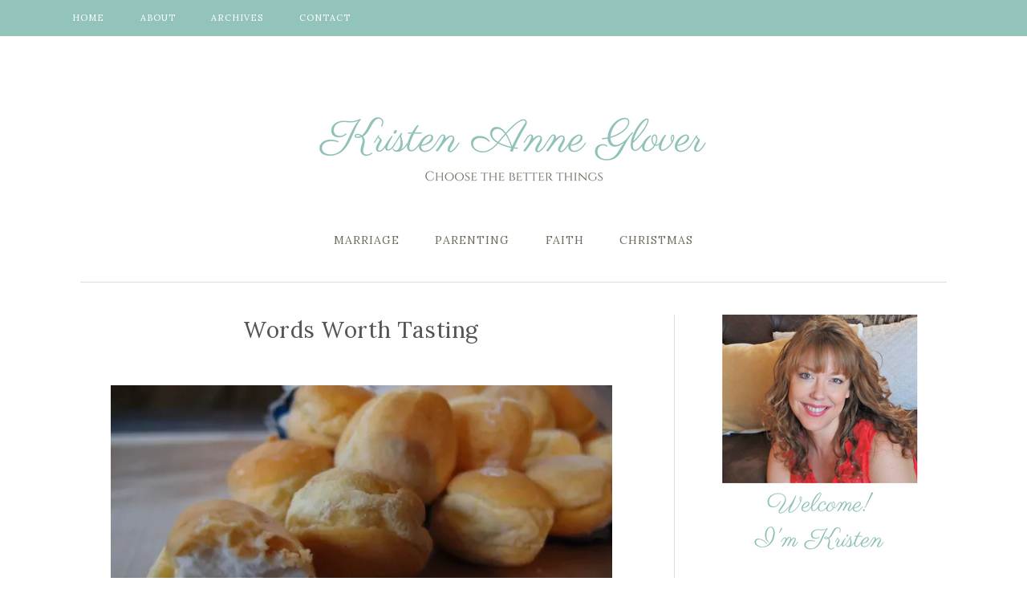

--- FILE ---
content_type: text/html; charset=UTF-8
request_url: https://kristenanneglover.com/tag/typos/
body_size: 10098
content:
<!DOCTYPE html>
<html lang="en-US">
<head >
<meta charset="UTF-8" />
<meta name="viewport" content="width=device-width, initial-scale=1" />
<meta name='robots' content='index, follow, max-image-preview:large, max-snippet:-1, max-video-preview:-1' />

<!-- Social Warfare v4.5.6 https://warfareplugins.com - BEGINNING OF OUTPUT -->
<style>
	@font-face {
		font-family: "sw-icon-font";
		src:url("https://kristenanneglover.com/wp-content/plugins/social-warfare/assets/fonts/sw-icon-font.eot?ver=4.5.6");
		src:url("https://kristenanneglover.com/wp-content/plugins/social-warfare/assets/fonts/sw-icon-font.eot?ver=4.5.6#iefix") format("embedded-opentype"),
		url("https://kristenanneglover.com/wp-content/plugins/social-warfare/assets/fonts/sw-icon-font.woff?ver=4.5.6") format("woff"),
		url("https://kristenanneglover.com/wp-content/plugins/social-warfare/assets/fonts/sw-icon-font.ttf?ver=4.5.6") format("truetype"),
		url("https://kristenanneglover.com/wp-content/plugins/social-warfare/assets/fonts/sw-icon-font.svg?ver=4.5.6#1445203416") format("svg");
		font-weight: normal;
		font-style: normal;
		font-display:block;
	}
</style>
<!-- Social Warfare v4.5.6 https://warfareplugins.com - END OF OUTPUT -->


	<!-- This site is optimized with the Yoast SEO plugin v26.8 - https://yoast.com/product/yoast-seo-wordpress/ -->
	<title>typos Archives - Kristen Anne Glover</title>
	<link rel="canonical" href="https://kristenanneglover.com/tag/typos/" />
	<meta property="og:locale" content="en_US" />
	<meta property="og:type" content="article" />
	<meta property="og:title" content="typos Archives - Kristen Anne Glover" />
	<meta property="og:url" content="https://kristenanneglover.com/tag/typos/" />
	<meta property="og:site_name" content="Kristen Anne Glover" />
	<meta name="twitter:card" content="summary_large_image" />
	<meta name="twitter:site" content="@fiveintowblog" />
	<script type="application/ld+json" class="yoast-schema-graph">{"@context":"https://schema.org","@graph":[{"@type":"CollectionPage","@id":"https://kristenanneglover.com/tag/typos/","url":"https://kristenanneglover.com/tag/typos/","name":"typos Archives - Kristen Anne Glover","isPartOf":{"@id":"https://kristenanneglover.com/#website"},"primaryImageOfPage":{"@id":"https://kristenanneglover.com/tag/typos/#primaryimage"},"image":{"@id":"https://kristenanneglover.com/tag/typos/#primaryimage"},"thumbnailUrl":"","breadcrumb":{"@id":"https://kristenanneglover.com/tag/typos/#breadcrumb"},"inLanguage":"en-US"},{"@type":"ImageObject","inLanguage":"en-US","@id":"https://kristenanneglover.com/tag/typos/#primaryimage","url":"","contentUrl":""},{"@type":"BreadcrumbList","@id":"https://kristenanneglover.com/tag/typos/#breadcrumb","itemListElement":[{"@type":"ListItem","position":1,"name":"Home","item":"https://kristenanneglover.com/"},{"@type":"ListItem","position":2,"name":"typos"}]},{"@type":"WebSite","@id":"https://kristenanneglover.com/#website","url":"https://kristenanneglover.com/","name":"Kristen Anne Glover","description":"Five in Tow","potentialAction":[{"@type":"SearchAction","target":{"@type":"EntryPoint","urlTemplate":"https://kristenanneglover.com/?s={search_term_string}"},"query-input":{"@type":"PropertyValueSpecification","valueRequired":true,"valueName":"search_term_string"}}],"inLanguage":"en-US"}]}</script>
	<!-- / Yoast SEO plugin. -->


<link rel='dns-prefetch' href='//stats.wp.com' />
<link rel='dns-prefetch' href='//fonts.googleapis.com' />
<link rel='dns-prefetch' href='//v0.wordpress.com' />
<link rel='preconnect' href='//i0.wp.com' />
<link rel="alternate" type="application/rss+xml" title="Kristen Anne Glover &raquo; Feed" href="https://kristenanneglover.com/feed/" />
<link rel="alternate" type="application/rss+xml" title="Kristen Anne Glover &raquo; Comments Feed" href="https://kristenanneglover.com/comments/feed/" />
<link rel="alternate" type="application/rss+xml" title="Kristen Anne Glover &raquo; typos Tag Feed" href="https://kristenanneglover.com/tag/typos/feed/" />
		<!-- This site uses the Google Analytics by MonsterInsights plugin v9.11.1 - Using Analytics tracking - https://www.monsterinsights.com/ -->
		<!-- Note: MonsterInsights is not currently configured on this site. The site owner needs to authenticate with Google Analytics in the MonsterInsights settings panel. -->
					<!-- No tracking code set -->
				<!-- / Google Analytics by MonsterInsights -->
		<style id='wp-img-auto-sizes-contain-inline-css' type='text/css'>
img:is([sizes=auto i],[sizes^="auto," i]){contain-intrinsic-size:3000px 1500px}
/*# sourceURL=wp-img-auto-sizes-contain-inline-css */
</style>
<link rel='stylesheet' id='social-warfare-block-css-css' href='https://kristenanneglover.com/wp-content/plugins/social-warfare/assets/js/post-editor/dist/blocks.style.build.css?ver=6.9' type='text/css' media='all' />
<link rel='stylesheet' id='flourish-theme-css' href='https://kristenanneglover.com/wp-content/themes/flourish/style.css?ver=1.0.0' type='text/css' media='all' />
<style id='wp-emoji-styles-inline-css' type='text/css'>

	img.wp-smiley, img.emoji {
		display: inline !important;
		border: none !important;
		box-shadow: none !important;
		height: 1em !important;
		width: 1em !important;
		margin: 0 0.07em !important;
		vertical-align: -0.1em !important;
		background: none !important;
		padding: 0 !important;
	}
/*# sourceURL=wp-emoji-styles-inline-css */
</style>
<style id='wp-block-library-inline-css' type='text/css'>
:root{--wp-block-synced-color:#7a00df;--wp-block-synced-color--rgb:122,0,223;--wp-bound-block-color:var(--wp-block-synced-color);--wp-editor-canvas-background:#ddd;--wp-admin-theme-color:#007cba;--wp-admin-theme-color--rgb:0,124,186;--wp-admin-theme-color-darker-10:#006ba1;--wp-admin-theme-color-darker-10--rgb:0,107,160.5;--wp-admin-theme-color-darker-20:#005a87;--wp-admin-theme-color-darker-20--rgb:0,90,135;--wp-admin-border-width-focus:2px}@media (min-resolution:192dpi){:root{--wp-admin-border-width-focus:1.5px}}.wp-element-button{cursor:pointer}:root .has-very-light-gray-background-color{background-color:#eee}:root .has-very-dark-gray-background-color{background-color:#313131}:root .has-very-light-gray-color{color:#eee}:root .has-very-dark-gray-color{color:#313131}:root .has-vivid-green-cyan-to-vivid-cyan-blue-gradient-background{background:linear-gradient(135deg,#00d084,#0693e3)}:root .has-purple-crush-gradient-background{background:linear-gradient(135deg,#34e2e4,#4721fb 50%,#ab1dfe)}:root .has-hazy-dawn-gradient-background{background:linear-gradient(135deg,#faaca8,#dad0ec)}:root .has-subdued-olive-gradient-background{background:linear-gradient(135deg,#fafae1,#67a671)}:root .has-atomic-cream-gradient-background{background:linear-gradient(135deg,#fdd79a,#004a59)}:root .has-nightshade-gradient-background{background:linear-gradient(135deg,#330968,#31cdcf)}:root .has-midnight-gradient-background{background:linear-gradient(135deg,#020381,#2874fc)}:root{--wp--preset--font-size--normal:16px;--wp--preset--font-size--huge:42px}.has-regular-font-size{font-size:1em}.has-larger-font-size{font-size:2.625em}.has-normal-font-size{font-size:var(--wp--preset--font-size--normal)}.has-huge-font-size{font-size:var(--wp--preset--font-size--huge)}.has-text-align-center{text-align:center}.has-text-align-left{text-align:left}.has-text-align-right{text-align:right}.has-fit-text{white-space:nowrap!important}#end-resizable-editor-section{display:none}.aligncenter{clear:both}.items-justified-left{justify-content:flex-start}.items-justified-center{justify-content:center}.items-justified-right{justify-content:flex-end}.items-justified-space-between{justify-content:space-between}.screen-reader-text{border:0;clip-path:inset(50%);height:1px;margin:-1px;overflow:hidden;padding:0;position:absolute;width:1px;word-wrap:normal!important}.screen-reader-text:focus{background-color:#ddd;clip-path:none;color:#444;display:block;font-size:1em;height:auto;left:5px;line-height:normal;padding:15px 23px 14px;text-decoration:none;top:5px;width:auto;z-index:100000}html :where(.has-border-color){border-style:solid}html :where([style*=border-top-color]){border-top-style:solid}html :where([style*=border-right-color]){border-right-style:solid}html :where([style*=border-bottom-color]){border-bottom-style:solid}html :where([style*=border-left-color]){border-left-style:solid}html :where([style*=border-width]){border-style:solid}html :where([style*=border-top-width]){border-top-style:solid}html :where([style*=border-right-width]){border-right-style:solid}html :where([style*=border-bottom-width]){border-bottom-style:solid}html :where([style*=border-left-width]){border-left-style:solid}html :where(img[class*=wp-image-]){height:auto;max-width:100%}:where(figure){margin:0 0 1em}html :where(.is-position-sticky){--wp-admin--admin-bar--position-offset:var(--wp-admin--admin-bar--height,0px)}@media screen and (max-width:600px){html :where(.is-position-sticky){--wp-admin--admin-bar--position-offset:0px}}

/*# sourceURL=wp-block-library-inline-css */
</style><style id='global-styles-inline-css' type='text/css'>
:root{--wp--preset--aspect-ratio--square: 1;--wp--preset--aspect-ratio--4-3: 4/3;--wp--preset--aspect-ratio--3-4: 3/4;--wp--preset--aspect-ratio--3-2: 3/2;--wp--preset--aspect-ratio--2-3: 2/3;--wp--preset--aspect-ratio--16-9: 16/9;--wp--preset--aspect-ratio--9-16: 9/16;--wp--preset--color--black: #000000;--wp--preset--color--cyan-bluish-gray: #abb8c3;--wp--preset--color--white: #ffffff;--wp--preset--color--pale-pink: #f78da7;--wp--preset--color--vivid-red: #cf2e2e;--wp--preset--color--luminous-vivid-orange: #ff6900;--wp--preset--color--luminous-vivid-amber: #fcb900;--wp--preset--color--light-green-cyan: #7bdcb5;--wp--preset--color--vivid-green-cyan: #00d084;--wp--preset--color--pale-cyan-blue: #8ed1fc;--wp--preset--color--vivid-cyan-blue: #0693e3;--wp--preset--color--vivid-purple: #9b51e0;--wp--preset--gradient--vivid-cyan-blue-to-vivid-purple: linear-gradient(135deg,rgb(6,147,227) 0%,rgb(155,81,224) 100%);--wp--preset--gradient--light-green-cyan-to-vivid-green-cyan: linear-gradient(135deg,rgb(122,220,180) 0%,rgb(0,208,130) 100%);--wp--preset--gradient--luminous-vivid-amber-to-luminous-vivid-orange: linear-gradient(135deg,rgb(252,185,0) 0%,rgb(255,105,0) 100%);--wp--preset--gradient--luminous-vivid-orange-to-vivid-red: linear-gradient(135deg,rgb(255,105,0) 0%,rgb(207,46,46) 100%);--wp--preset--gradient--very-light-gray-to-cyan-bluish-gray: linear-gradient(135deg,rgb(238,238,238) 0%,rgb(169,184,195) 100%);--wp--preset--gradient--cool-to-warm-spectrum: linear-gradient(135deg,rgb(74,234,220) 0%,rgb(151,120,209) 20%,rgb(207,42,186) 40%,rgb(238,44,130) 60%,rgb(251,105,98) 80%,rgb(254,248,76) 100%);--wp--preset--gradient--blush-light-purple: linear-gradient(135deg,rgb(255,206,236) 0%,rgb(152,150,240) 100%);--wp--preset--gradient--blush-bordeaux: linear-gradient(135deg,rgb(254,205,165) 0%,rgb(254,45,45) 50%,rgb(107,0,62) 100%);--wp--preset--gradient--luminous-dusk: linear-gradient(135deg,rgb(255,203,112) 0%,rgb(199,81,192) 50%,rgb(65,88,208) 100%);--wp--preset--gradient--pale-ocean: linear-gradient(135deg,rgb(255,245,203) 0%,rgb(182,227,212) 50%,rgb(51,167,181) 100%);--wp--preset--gradient--electric-grass: linear-gradient(135deg,rgb(202,248,128) 0%,rgb(113,206,126) 100%);--wp--preset--gradient--midnight: linear-gradient(135deg,rgb(2,3,129) 0%,rgb(40,116,252) 100%);--wp--preset--font-size--small: 13px;--wp--preset--font-size--medium: 20px;--wp--preset--font-size--large: 36px;--wp--preset--font-size--x-large: 42px;--wp--preset--spacing--20: 0.44rem;--wp--preset--spacing--30: 0.67rem;--wp--preset--spacing--40: 1rem;--wp--preset--spacing--50: 1.5rem;--wp--preset--spacing--60: 2.25rem;--wp--preset--spacing--70: 3.38rem;--wp--preset--spacing--80: 5.06rem;--wp--preset--shadow--natural: 6px 6px 9px rgba(0, 0, 0, 0.2);--wp--preset--shadow--deep: 12px 12px 50px rgba(0, 0, 0, 0.4);--wp--preset--shadow--sharp: 6px 6px 0px rgba(0, 0, 0, 0.2);--wp--preset--shadow--outlined: 6px 6px 0px -3px rgb(255, 255, 255), 6px 6px rgb(0, 0, 0);--wp--preset--shadow--crisp: 6px 6px 0px rgb(0, 0, 0);}:where(.is-layout-flex){gap: 0.5em;}:where(.is-layout-grid){gap: 0.5em;}body .is-layout-flex{display: flex;}.is-layout-flex{flex-wrap: wrap;align-items: center;}.is-layout-flex > :is(*, div){margin: 0;}body .is-layout-grid{display: grid;}.is-layout-grid > :is(*, div){margin: 0;}:where(.wp-block-columns.is-layout-flex){gap: 2em;}:where(.wp-block-columns.is-layout-grid){gap: 2em;}:where(.wp-block-post-template.is-layout-flex){gap: 1.25em;}:where(.wp-block-post-template.is-layout-grid){gap: 1.25em;}.has-black-color{color: var(--wp--preset--color--black) !important;}.has-cyan-bluish-gray-color{color: var(--wp--preset--color--cyan-bluish-gray) !important;}.has-white-color{color: var(--wp--preset--color--white) !important;}.has-pale-pink-color{color: var(--wp--preset--color--pale-pink) !important;}.has-vivid-red-color{color: var(--wp--preset--color--vivid-red) !important;}.has-luminous-vivid-orange-color{color: var(--wp--preset--color--luminous-vivid-orange) !important;}.has-luminous-vivid-amber-color{color: var(--wp--preset--color--luminous-vivid-amber) !important;}.has-light-green-cyan-color{color: var(--wp--preset--color--light-green-cyan) !important;}.has-vivid-green-cyan-color{color: var(--wp--preset--color--vivid-green-cyan) !important;}.has-pale-cyan-blue-color{color: var(--wp--preset--color--pale-cyan-blue) !important;}.has-vivid-cyan-blue-color{color: var(--wp--preset--color--vivid-cyan-blue) !important;}.has-vivid-purple-color{color: var(--wp--preset--color--vivid-purple) !important;}.has-black-background-color{background-color: var(--wp--preset--color--black) !important;}.has-cyan-bluish-gray-background-color{background-color: var(--wp--preset--color--cyan-bluish-gray) !important;}.has-white-background-color{background-color: var(--wp--preset--color--white) !important;}.has-pale-pink-background-color{background-color: var(--wp--preset--color--pale-pink) !important;}.has-vivid-red-background-color{background-color: var(--wp--preset--color--vivid-red) !important;}.has-luminous-vivid-orange-background-color{background-color: var(--wp--preset--color--luminous-vivid-orange) !important;}.has-luminous-vivid-amber-background-color{background-color: var(--wp--preset--color--luminous-vivid-amber) !important;}.has-light-green-cyan-background-color{background-color: var(--wp--preset--color--light-green-cyan) !important;}.has-vivid-green-cyan-background-color{background-color: var(--wp--preset--color--vivid-green-cyan) !important;}.has-pale-cyan-blue-background-color{background-color: var(--wp--preset--color--pale-cyan-blue) !important;}.has-vivid-cyan-blue-background-color{background-color: var(--wp--preset--color--vivid-cyan-blue) !important;}.has-vivid-purple-background-color{background-color: var(--wp--preset--color--vivid-purple) !important;}.has-black-border-color{border-color: var(--wp--preset--color--black) !important;}.has-cyan-bluish-gray-border-color{border-color: var(--wp--preset--color--cyan-bluish-gray) !important;}.has-white-border-color{border-color: var(--wp--preset--color--white) !important;}.has-pale-pink-border-color{border-color: var(--wp--preset--color--pale-pink) !important;}.has-vivid-red-border-color{border-color: var(--wp--preset--color--vivid-red) !important;}.has-luminous-vivid-orange-border-color{border-color: var(--wp--preset--color--luminous-vivid-orange) !important;}.has-luminous-vivid-amber-border-color{border-color: var(--wp--preset--color--luminous-vivid-amber) !important;}.has-light-green-cyan-border-color{border-color: var(--wp--preset--color--light-green-cyan) !important;}.has-vivid-green-cyan-border-color{border-color: var(--wp--preset--color--vivid-green-cyan) !important;}.has-pale-cyan-blue-border-color{border-color: var(--wp--preset--color--pale-cyan-blue) !important;}.has-vivid-cyan-blue-border-color{border-color: var(--wp--preset--color--vivid-cyan-blue) !important;}.has-vivid-purple-border-color{border-color: var(--wp--preset--color--vivid-purple) !important;}.has-vivid-cyan-blue-to-vivid-purple-gradient-background{background: var(--wp--preset--gradient--vivid-cyan-blue-to-vivid-purple) !important;}.has-light-green-cyan-to-vivid-green-cyan-gradient-background{background: var(--wp--preset--gradient--light-green-cyan-to-vivid-green-cyan) !important;}.has-luminous-vivid-amber-to-luminous-vivid-orange-gradient-background{background: var(--wp--preset--gradient--luminous-vivid-amber-to-luminous-vivid-orange) !important;}.has-luminous-vivid-orange-to-vivid-red-gradient-background{background: var(--wp--preset--gradient--luminous-vivid-orange-to-vivid-red) !important;}.has-very-light-gray-to-cyan-bluish-gray-gradient-background{background: var(--wp--preset--gradient--very-light-gray-to-cyan-bluish-gray) !important;}.has-cool-to-warm-spectrum-gradient-background{background: var(--wp--preset--gradient--cool-to-warm-spectrum) !important;}.has-blush-light-purple-gradient-background{background: var(--wp--preset--gradient--blush-light-purple) !important;}.has-blush-bordeaux-gradient-background{background: var(--wp--preset--gradient--blush-bordeaux) !important;}.has-luminous-dusk-gradient-background{background: var(--wp--preset--gradient--luminous-dusk) !important;}.has-pale-ocean-gradient-background{background: var(--wp--preset--gradient--pale-ocean) !important;}.has-electric-grass-gradient-background{background: var(--wp--preset--gradient--electric-grass) !important;}.has-midnight-gradient-background{background: var(--wp--preset--gradient--midnight) !important;}.has-small-font-size{font-size: var(--wp--preset--font-size--small) !important;}.has-medium-font-size{font-size: var(--wp--preset--font-size--medium) !important;}.has-large-font-size{font-size: var(--wp--preset--font-size--large) !important;}.has-x-large-font-size{font-size: var(--wp--preset--font-size--x-large) !important;}
/*# sourceURL=global-styles-inline-css */
</style>

<style id='classic-theme-styles-inline-css' type='text/css'>
/*! This file is auto-generated */
.wp-block-button__link{color:#fff;background-color:#32373c;border-radius:9999px;box-shadow:none;text-decoration:none;padding:calc(.667em + 2px) calc(1.333em + 2px);font-size:1.125em}.wp-block-file__button{background:#32373c;color:#fff;text-decoration:none}
/*# sourceURL=/wp-includes/css/classic-themes.min.css */
</style>
<link rel='stylesheet' id='social_warfare-css' href='https://kristenanneglover.com/wp-content/plugins/social-warfare/assets/css/style.min.css?ver=4.5.6' type='text/css' media='all' />
<link rel='stylesheet' id='google-font-css' href='//fonts.googleapis.com/css?family=Lora%3A400%2C400italic%2C700%2C700italic&#038;ver=6.9' type='text/css' media='all' />
<link rel='stylesheet' id='dashicons-css' href='https://kristenanneglover.com/wp-includes/css/dashicons.min.css?ver=6.9' type='text/css' media='all' />
<link rel='stylesheet' id='simple-social-icons-font-css' href='https://kristenanneglover.com/wp-content/plugins/simple-social-icons/css/style.css?ver=4.0.0' type='text/css' media='all' />
<link rel='stylesheet' id='genesis-printstyle-plus-css' href='https://kristenanneglover.com/wp-content/plugins/genesis-printstyle-plus/css/print-html5.min.css?ver=1455572436' type='text/css' media='print' />
<script type="text/javascript" src="https://kristenanneglover.com/wp-includes/js/jquery/jquery.min.js?ver=3.7.1" id="jquery-core-js"></script>
<script type="text/javascript" src="https://kristenanneglover.com/wp-includes/js/jquery/jquery-migrate.min.js?ver=3.4.1" id="jquery-migrate-js"></script>
<script type="text/javascript" src="https://kristenanneglover.com/wp-content/themes/flourish/js/responsive-menu.js?ver=1.0.0" id="flourish-responsive-menu-js"></script>
<link rel="https://api.w.org/" href="https://kristenanneglover.com/wp-json/" /><link rel="alternate" title="JSON" type="application/json" href="https://kristenanneglover.com/wp-json/wp/v2/tags/667" /><link rel="EditURI" type="application/rsd+xml" title="RSD" href="https://kristenanneglover.com/xmlrpc.php?rsd" />
<meta name="generator" content="WordPress 6.9" />
<style type="text/css">
.sfs-subscriber-count { width: 88px; overflow: hidden; height: 26px; color: #424242; font: 9px Verdana, Geneva, sans-serif; letter-spacing: 1px; }
.sfs-count { width: 86px; height: 17px; line-height: 17px; margin: 0 auto; background: #ccc; border: 1px solid #909090; border-top-color: #fff; border-left-color: #fff; }
.sfs-count span { display: inline-block; height: 11px; line-height: 12px; margin: 2px 1px 2px 2px; padding: 0 2px 0 3px; background: #e4e4e4; border: 1px solid #a2a2a2; border-bottom-color: #fff; border-right-color: #fff; }
.sfs-stats { font-size: 6px; line-height: 6px; margin: 1px 0 0 1px; word-spacing: 2px; text-align: center; text-transform: uppercase; }
</style>
	<style>img#wpstats{display:none}</style>
		<link rel="icon" href="https://kristenanneglover.com/wp-content/themes/flourish/images/favicon.ico" />
<link rel="pingback" href="https://kristenanneglover.com/xmlrpc.php" />
<style type="text/css">.site-title a { background: url(https://kristenanneglover.com/wp-content/uploads/Kristen-Anne-1.png) no-repeat !important; }</style>
<link rel='stylesheet' id='jetpack-top-posts-widget-css' href='https://kristenanneglover.com/wp-content/plugins/jetpack/modules/widgets/top-posts/style.css?ver=20141013' type='text/css' media='all' />
</head>
<body class="archive tag tag-typos tag-667 wp-theme-genesis wp-child-theme-flourish custom-header header-image header-full-width content-sidebar genesis-breadcrumbs-hidden genesis-footer-widgets-hidden flourish-blue"><nav class="nav-secondary" aria-label="Secondary"><div class="wrap"><ul id="menu-my-menu" class="menu genesis-nav-menu menu-secondary"><li id="menu-item-3898" class="menu-item menu-item-type-custom menu-item-object-custom menu-item-home menu-item-3898"><a href="http://kristenanneglover.com/"><span >Home</span></a></li>
<li id="menu-item-3899" class="menu-item menu-item-type-post_type menu-item-object-page menu-item-3899"><a href="https://kristenanneglover.com/about/"><span >About</span></a></li>
<li id="menu-item-3908" class="menu-item menu-item-type-post_type menu-item-object-page menu-item-3908"><a href="https://kristenanneglover.com/archives/"><span >Archives</span></a></li>
<li id="menu-item-3900" class="menu-item menu-item-type-post_type menu-item-object-page menu-item-3900"><a href="https://kristenanneglover.com/contact/"><span >Contact</span></a></li>
</ul></div></nav><div class="site-container"><header class="site-header"><div class="wrap"><div class="title-area"><p class="site-title"><a href="https://kristenanneglover.com/">Kristen Anne Glover</a></p><p class="site-description">Five in Tow</p></div></div></header><nav class="nav-primary" aria-label="Main"><div class="wrap"><ul id="menu-topical-menu" class="menu genesis-nav-menu menu-primary"><li id="menu-item-4223" class="menu-item menu-item-type-taxonomy menu-item-object-category"><a href="https://kristenanneglover.com/category/marriage/"><span >Marriage</span><br /><span class="sub"></span></a></li>
<li id="menu-item-4224" class="menu-item menu-item-type-taxonomy menu-item-object-category"><a href="https://kristenanneglover.com/category/parenting/"><span >Parenting</span><br /><span class="sub"></span></a></li>
<li id="menu-item-4226" class="menu-item menu-item-type-taxonomy menu-item-object-category"><a href="https://kristenanneglover.com/category/faith/"><span >Faith</span><br /><span class="sub"></span></a></li>
<li id="menu-item-4225" class="menu-item menu-item-type-custom menu-item-object-custom"><a href="http://kristenanneglover.com/tag/christmas/"><span >Christmas</span><br /><span class="sub"></span></a></li>
</ul></div></nav><div class="site-inner"><div class="content-sidebar-wrap"><main class="content"><article class="post-3371 post type-post status-publish format-standard has-post-thumbnail category-fiction tag-allume tag-encouragement tag-excellence-in-writing tag-perfection tag-stories tag-typos tag-writing entry" aria-label="Words Worth Tasting"><header class="entry-header"><h2 class="entry-title"><a class="entry-title-link" rel="bookmark" href="https://kristenanneglover.com/words-worth-tasting/">Words Worth Tasting</a></h2>
</header><div class="entry-content"><p style="text-align: center;"><a title="Worth Tasting" href="http://allume.com/2013/10/worth-tasting/"><img data-recalc-dims="1" fetchpriority="high" decoding="async" class="alignnone size-large wp-image-3372" alt="Words worth tasting" src="https://i0.wp.com/kristenanneglover.com/wp-content/uploads/2013/10/Worth-Tasting-1024x577.jpg?resize=625%2C352&#038;ssl=1" width="625" height="352" /></a></p>
<p style="text-align: left;">One of the wonderful things about being in community is the support you get when you&#8217;re not good yet.  They are the encouragers who are not scared off by your mistakes but who are able to look beyond your imperfections to the good things God is doing in and through you.</p>
<p style="text-align: left;">Do you have someone like that in your life?</p>
<p style="text-align: left;">I am blessed to be a contributing writer at <a href="http://allume.com/2013/10/worth-tasting/" target="_blank">Allume,</a> and those girls are some fierce advocates of mine.  They encourage, bless, pray for me, forgive, and extend a lot of grace.</p>
<p style="text-align: left;">Before I was a part of the Allume community, I had Miss Williams, a college professor of mine who loved words like she loved good food.  I thought it would be appropriate to <a title="Worth Tasting" href="http://allume.com/2013/10/worth-tasting/" target="_blank">tell her story </a>for the stumblers and the storytellers today.</p>
<p style="text-align: left;">If you have a moment, please hop over to <a title="Worth Tasting" href="http://allume.com/2013/10/worth-tasting/" target="_blank">Allume</a>.  You&#8217;ll be glad to meet Miss Williams.  Then, I&#8217;ll be back with Day 9 of my <a title="{1} 31 Days of Blogging Martyrdom" href="https://kristenanneglover.com/2013/09/30/31-days-of-blogging-martyrdom-2/">31 Days story</a> a bit later today.  If you haven&#8217;t had a chance to read Day 8 (which I mistakenly called Day 9 yesterday because I have too much of the flu and not enough of the coffee) you can read it <a title="{8} The Long Road Back" href="https://kristenanneglover.com/2013/10/08/9-long-road-back/">here.</a></p>
</div><footer class="entry-footer"><p class="entry-meta"><span class="entry-categories"><a href="https://kristenanneglover.com/category/fiction/" rel="category tag">Fiction</a></span> <span class="entry-comments-link"><a href="https://kristenanneglover.com/words-worth-tasting/#comments">3 Comments</a></span> </p></footer></article></main><aside class="sidebar sidebar-primary widget-area" role="complementary" aria-label="Primary Sidebar"><section id="media_image-4" class="widget widget_media_image"><div class="widget-wrap"><a href="https://kristenanneglover.com/about/"><img width="256" height="300" src="https://i0.wp.com/kristenanneglover.com/wp-content/uploads/About-Kristen-1.png?fit=256%2C300&amp;ssl=1" class="image wp-image-4160 aligncenter attachment-full size-full" alt="" style="max-width: 100%; height: auto;" decoding="async" loading="lazy" /></a></div></section>
<section id="text-4" class="widget widget_text"><div class="widget-wrap">			<div class="textwidget">I believe you can find grace for the mother you are and help to become the mother you long to be—a mom who has the freedom to choose the better things and enjoy her kids right now.

</div>
		</div></section>
<section id="text-6" class="widget widget_text"><div class="widget-wrap">			<div class="textwidget"><script async id="_ck_135519" src="https://forms.convertkit.com/135519?v=6"></script></div>
		</div></section>
<section id="search-4" class="widget widget_search"><div class="widget-wrap"><form class="search-form" method="get" action="https://kristenanneglover.com/" role="search"><input class="search-form-input" type="search" name="s" id="searchform-1" placeholder="Search this website"><input class="search-form-submit" type="submit" value="Search"><meta content="https://kristenanneglover.com/?s={s}"></form></div></section>

		<section id="recent-posts-4" class="widget widget_recent_entries"><div class="widget-wrap">
		<h4 class="widget-title widgettitle">Recent Posts</h4>

		<ul>
											<li>
					<a href="https://kristenanneglover.com/mr-whitters-cabin/">Mr. Whitter&#8217;s Cabin</a>
									</li>
											<li>
					<a href="https://kristenanneglover.com/stuck/">Stuck</a>
									</li>
											<li>
					<a href="https://kristenanneglover.com/heart-is-hard-toward-child/">When Your Heart is Hard Toward Your Child</a>
									</li>
					</ul>

		</div></section>
<section id="top-posts-2" class="widget widget_top-posts"><div class="widget-wrap"><h4 class="widget-title widgettitle">Popular Posts</h4>
<ul><li><a href="https://kristenanneglover.com/mr-whitters-cabin/" class="bump-view" data-bump-view="tp">Mr. Whitter&#039;s Cabin</a></li><li><a href="https://kristenanneglover.com/stuck/" class="bump-view" data-bump-view="tp">Stuck</a></li><li><a href="https://kristenanneglover.com/heart-is-hard-toward-child/" class="bump-view" data-bump-view="tp">When Your Heart is Hard Toward Your Child</a></li><li><a href="https://kristenanneglover.com/sad-on-sundays/" class="bump-view" data-bump-view="tp">Why She&#039;s Sad on Sundays</a></li><li><a href="https://kristenanneglover.com/failing-grade/" class="bump-view" data-bump-view="tp">Failing Grade</a></li><li><a href="https://kristenanneglover.com/i-should-have-married-the-other-man/" class="bump-view" data-bump-view="tp">I Should Have Married the Other Man</a></li></ul></div></section>
<section id="text-5" class="widget widget_text"><div class="widget-wrap"><h4 class="widget-title widgettitle">Sponsored Links</h4>
			<div class="textwidget"><script type="text/javascript">
amzn_assoc_placement = "adunit0";
amzn_assoc_tracking_id = "fiinto-20";
amzn_assoc_ad_mode = "search";
amzn_assoc_ad_type = "smart";
amzn_assoc_marketplace = "amazon";
amzn_assoc_region = "US";
amzn_assoc_textlinks = "";
amzn_assoc_linkid = "9a0b7825c7a1a535dd7ffddd52f72da5";
amzn_assoc_default_search_phrase = "Emily P. Freeman";
</script>
<script src="//z-na.amazon-adsystem.com/widgets/onejs?MarketPlace=US"></script></div>
		</div></section>
</aside></div></div><footer class="site-footer"><div class="wrap"><div class="creds"><p>Copyright &copy; 2026 <a href="http://kristenanneglover.com/about/">Kristen Anne Glover</a> &middot; All Rights Reserved  &middot; Design by <a rel="nofollow" target="_blank" href="http://www.dailydwelling.com/website-design">Daily Dwelling</a></p></div><p>Copyright &#xA9;&nbsp;2026 · <a href="http://restored316designs.com/themes">Flourish Theme</a> on <a href="https://www.studiopress.com/">Genesis Framework</a> · <a href="https://wordpress.org/">WordPress</a> · <a rel="nofollow" href="https://kristenanneglover.com/wp-login.php">Log in</a></p></div></footer></div><script type="speculationrules">
{"prefetch":[{"source":"document","where":{"and":[{"href_matches":"/*"},{"not":{"href_matches":["/wp-*.php","/wp-admin/*","/wp-content/uploads/*","/wp-content/*","/wp-content/plugins/*","/wp-content/themes/flourish/*","/wp-content/themes/genesis/*","/*\\?(.+)"]}},{"not":{"selector_matches":"a[rel~=\"nofollow\"]"}},{"not":{"selector_matches":".no-prefetch, .no-prefetch a"}}]},"eagerness":"conservative"}]}
</script>
<style type="text/css" media="screen"></style><script type="text/javascript" id="social_warfare_script-js-extra">
/* <![CDATA[ */
var socialWarfare = {"addons":[],"post_id":"3371","variables":{"emphasizeIcons":false,"powered_by_toggle":false,"affiliate_link":"https://warfareplugins.com"},"floatBeforeContent":""};
//# sourceURL=social_warfare_script-js-extra
/* ]]> */
</script>
<script type="text/javascript" src="https://kristenanneglover.com/wp-content/plugins/social-warfare/assets/js/script.min.js?ver=4.5.6" id="social_warfare_script-js"></script>
<script type="text/javascript" id="jetpack-stats-js-before">
/* <![CDATA[ */
_stq = window._stq || [];
_stq.push([ "view", {"v":"ext","blog":"90832670","post":"0","tz":"0","srv":"kristenanneglover.com","arch_tag":"typos","arch_results":"1","j":"1:15.4"} ]);
_stq.push([ "clickTrackerInit", "90832670", "0" ]);
//# sourceURL=jetpack-stats-js-before
/* ]]> */
</script>
<script type="text/javascript" src="https://stats.wp.com/e-202605.js" id="jetpack-stats-js" defer="defer" data-wp-strategy="defer"></script>
<script id="wp-emoji-settings" type="application/json">
{"baseUrl":"https://s.w.org/images/core/emoji/17.0.2/72x72/","ext":".png","svgUrl":"https://s.w.org/images/core/emoji/17.0.2/svg/","svgExt":".svg","source":{"concatemoji":"https://kristenanneglover.com/wp-includes/js/wp-emoji-release.min.js?ver=6.9"}}
</script>
<script type="module">
/* <![CDATA[ */
/*! This file is auto-generated */
const a=JSON.parse(document.getElementById("wp-emoji-settings").textContent),o=(window._wpemojiSettings=a,"wpEmojiSettingsSupports"),s=["flag","emoji"];function i(e){try{var t={supportTests:e,timestamp:(new Date).valueOf()};sessionStorage.setItem(o,JSON.stringify(t))}catch(e){}}function c(e,t,n){e.clearRect(0,0,e.canvas.width,e.canvas.height),e.fillText(t,0,0);t=new Uint32Array(e.getImageData(0,0,e.canvas.width,e.canvas.height).data);e.clearRect(0,0,e.canvas.width,e.canvas.height),e.fillText(n,0,0);const a=new Uint32Array(e.getImageData(0,0,e.canvas.width,e.canvas.height).data);return t.every((e,t)=>e===a[t])}function p(e,t){e.clearRect(0,0,e.canvas.width,e.canvas.height),e.fillText(t,0,0);var n=e.getImageData(16,16,1,1);for(let e=0;e<n.data.length;e++)if(0!==n.data[e])return!1;return!0}function u(e,t,n,a){switch(t){case"flag":return n(e,"\ud83c\udff3\ufe0f\u200d\u26a7\ufe0f","\ud83c\udff3\ufe0f\u200b\u26a7\ufe0f")?!1:!n(e,"\ud83c\udde8\ud83c\uddf6","\ud83c\udde8\u200b\ud83c\uddf6")&&!n(e,"\ud83c\udff4\udb40\udc67\udb40\udc62\udb40\udc65\udb40\udc6e\udb40\udc67\udb40\udc7f","\ud83c\udff4\u200b\udb40\udc67\u200b\udb40\udc62\u200b\udb40\udc65\u200b\udb40\udc6e\u200b\udb40\udc67\u200b\udb40\udc7f");case"emoji":return!a(e,"\ud83e\u1fac8")}return!1}function f(e,t,n,a){let r;const o=(r="undefined"!=typeof WorkerGlobalScope&&self instanceof WorkerGlobalScope?new OffscreenCanvas(300,150):document.createElement("canvas")).getContext("2d",{willReadFrequently:!0}),s=(o.textBaseline="top",o.font="600 32px Arial",{});return e.forEach(e=>{s[e]=t(o,e,n,a)}),s}function r(e){var t=document.createElement("script");t.src=e,t.defer=!0,document.head.appendChild(t)}a.supports={everything:!0,everythingExceptFlag:!0},new Promise(t=>{let n=function(){try{var e=JSON.parse(sessionStorage.getItem(o));if("object"==typeof e&&"number"==typeof e.timestamp&&(new Date).valueOf()<e.timestamp+604800&&"object"==typeof e.supportTests)return e.supportTests}catch(e){}return null}();if(!n){if("undefined"!=typeof Worker&&"undefined"!=typeof OffscreenCanvas&&"undefined"!=typeof URL&&URL.createObjectURL&&"undefined"!=typeof Blob)try{var e="postMessage("+f.toString()+"("+[JSON.stringify(s),u.toString(),c.toString(),p.toString()].join(",")+"));",a=new Blob([e],{type:"text/javascript"});const r=new Worker(URL.createObjectURL(a),{name:"wpTestEmojiSupports"});return void(r.onmessage=e=>{i(n=e.data),r.terminate(),t(n)})}catch(e){}i(n=f(s,u,c,p))}t(n)}).then(e=>{for(const n in e)a.supports[n]=e[n],a.supports.everything=a.supports.everything&&a.supports[n],"flag"!==n&&(a.supports.everythingExceptFlag=a.supports.everythingExceptFlag&&a.supports[n]);var t;a.supports.everythingExceptFlag=a.supports.everythingExceptFlag&&!a.supports.flag,a.supports.everything||((t=a.source||{}).concatemoji?r(t.concatemoji):t.wpemoji&&t.twemoji&&(r(t.twemoji),r(t.wpemoji)))});
//# sourceURL=https://kristenanneglover.com/wp-includes/js/wp-emoji-loader.min.js
/* ]]> */
</script>
<script type="text/javascript"> var swp_nonce = "0316fa7e37";function parentIsEvil() { var html = null; try { var doc = top.location.pathname; } catch(err){ }; if(typeof doc === "undefined") { return true } else { return false }; }; if (parentIsEvil()) { top.location = self.location.href; };var url = "https://kristenanneglover.com/words-worth-tasting/";if(url.indexOf("stfi.re") != -1) { var canonical = ""; var links = document.getElementsByTagName("link"); for (var i = 0; i &lt; links.length; i ++) { if (links[i].getAttribute(&quot;rel&quot;) === &quot;canonical&quot;) { canonical = links[i].getAttribute(&quot;href&quot;)}}; canonical = canonical.replace(&quot;?sfr=1&quot;, &quot;&quot;);top.location = canonical; console.log(canonical);};var swpFloatBeforeContent = false; var swp_ajax_url = &quot;https://kristenanneglover.com/wp-admin/admin-ajax.php&quot;;var swpClickTracking = false;</script></body></html>


--- FILE ---
content_type: text/css
request_url: https://kristenanneglover.com/wp-content/themes/flourish/style.css?ver=1.0.0
body_size: 8973
content:
/*
	Theme Name: Flourish Theme
	Theme URI: http://restored316designs.com/themes
	Description: A mobile responsive and HTML5 theme built for the Genesis Framework.
	Author: Restored 316 Designs
	Author URI: http://www.restored316designs.com/
	Version: 1.0.0

	Template: genesis
	Template Version: 2.0.1

	License: GPL-2.0+
	License URI: http://www.opensource.org/licenses/gpl-license.php
*/


/* Table of Contents

	- HTML5 Reset
		- Baseline Normalize
		- Box Sizing
		- Float Clearing
	- Defaults
		- Typographical Elements
		- Headings
		- Objects
		- Forms
		- Tables
	- Structure and Layout
		- Site Containers
		- Column Widths and Positions
		- Column Classes
	- Common Classes
		- WordPress
		- Genesis
		- Titles
	- Widgets
		- Featured Content
	- Plugins
		- Genesis eNews Extended
		- Genesis Latest Tweets
		- Genesis Responsive Slider
		- Gravity Forms
		- Jetpack
		- Simply Instagram
	- Site Header
		- Title Area
		- Widget Area
	- Site Navigation
		- Header Navigation
		- Primary Navigation
		- Secondary Navigation
		- Responsive Navigation
	- Content Area
		- Home Page
		- Entries
		- Pagination
		- Previous and Next Posts links
		- Comments
	- Sidebars
	- Footer Widgets
	- Site Footer
	- Media Queries
		- max-width: 1139px
		- max-width: 1023px
		- max-width: 767px

*/


/*
HTML5 Reset
---------------------------------------------------------------------------------------------------- */

/* Baseline Normalize
	normalize.css v2.1.2 | MIT License | git.io/normalize
--------------------------------------------- */

article,aside,details,figcaption,figure,footer,header,hgroup,main,nav,section,summary{display:block}audio,canvas,video{display:inline-block}audio:not([controls]){display:none;height:0}[hidden]{display:none}html{font-family:sans-serif;-ms-text-size-adjust:100%;-webkit-text-size-adjust:100%}body{margin:0}a:focus{outline:thin dotted}a:active,a:hover{outline:0}h1{font-size:2em;margin:.67em 0}abbr[title]{border-bottom:1px dotted}b,strong{font-weight:bold}dfn{font-style:italic}hr{-moz-box-sizing:content-box;box-sizing:content-box;height:0}mark{background:#ff0;color:#000}code,kbd,pre,samp{font-family:monospace,serif;font-size:1em}pre{white-space:pre-wrap}q{quotes:"\201C" "\201D" "\2018" "\2019"}small{font-size:80%}sub,sup{font-size:75%;line-height:0;position:relative;vertical-align:baseline}sup{top:-0.5em}sub{bottom:-0.25em}img{border:0}svg:not(:root){overflow:hidden}figure{margin:0}fieldset{border:1px solid silver;margin:0 2px;padding:.35em .625em .75em}legend{border:0;padding:0}button,input,select,textarea{font-family:inherit;font-size:100%;margin:0}button,input{line-height:normal}button,select{text-transform:none}button,html input[type="button"],input[type="reset"],input[type="submit"]{-webkit-appearance:button;cursor:pointer}button[disabled],html input[disabled]{cursor:default}input[type="checkbox"],input[type="radio"]{box-sizing:border-box;padding:0}input[type="search"]{-webkit-appearance:textfield;-moz-box-sizing:content-box;-webkit-box-sizing:content-box;box-sizing:content-box}input[type="search"]::-webkit-search-cancel-button,input[type="search"]::-webkit-search-decoration{-webkit-appearance:none}button::-moz-focus-inner,input::-moz-focus-inner{border:0;padding:0}textarea{overflow:auto;vertical-align:top}table{border-collapse:collapse;border-spacing:0}

/* Box Sizing
--------------------------------------------- */

*,
input[type="search"] {
	-webkit-box-sizing: border-box;
	   -moz-box-sizing: border-box;
	        box-sizing: border-box;
}

/* Float Clearing
--------------------------------------------- */

.archive-pagination:before,
.clearfix:before,
.entry:before,
.entry-pagination:before,
.footer-widgets:before,
.nav-primary:before,
.nav-secondary:before,
.site-container:before,
.site-footer:before,
.site-header:before,
.site-inner:before,
.wrap:before {
	content: " ";
	display: table;
}

.archive-pagination:after,
.clearfix:after,
.entry:after,
.entry-pagination:after,
.footer-widgets:after,
.nav-primary:after,
.nav-secondary:after,
.site-container:after,
.site-footer:after,
.site-header:after,
.site-inner:after,
.wrap:after {
	clear: both;
	content: " ";
	display: table;
}


/*
Defaults
---------------------------------------------------------------------------------------------------- */

/* Typographical Elements
--------------------------------------------- */

html {
	font-size: 62.5%; /* 10px browser default */
}

body {
	background: #fff;
	color: #666;
	font-family: "Lora", serif;
	font-size: 16px;
	font-weight: 400;
	letter-spacing: 0.5px;
	line-height: 1.8;
}

a,
button,
input:focus,
input[type="button"],
input[type="reset"],
input[type="submit"],
textarea:focus,
.button {
	-webkit-transition: all 0.1s ease-in-out;
	   -moz-transition: all 0.1s ease-in-out;
	    -ms-transition: all 0.1s ease-in-out;
	     -o-transition: all 0.1s ease-in-out;
	        transition: all 0.1s ease-in-out;
}

::-moz-selection {
	background-color: #333;
	color: #fff;
}

::selection {
	background-color: #333;
	color: #fff;
}

a {
	color: #f9999a;
	text-decoration: none;
}

a:hover {
	color: #666;
}

p {
	margin: 0 0 24px;
	padding: 0;
}

strong {
	font-weight: 700;
}

ol,
ul {
	margin: 0;
	padding: 0;
}

blockquote,
blockquote::before {
	color: #706c60;
}

blockquote {
	margin: 40px 40px 24px;
}

blockquote::before {
	content: "\201C";
	display: block;
	font-size: 30px;
	height: 0;
	left: -20px;
	position: relative;
	top: -10px;
}

.entry-content code {
	background-color: #333;
	color: #ddd;
}

cite {
	font-style: normal;
}

/* Headings
--------------------------------------------- */

h1,
h2,
h3,
h4,
h5,
h6 {
	color: #555;
	font-weight: 300;
	line-height: 1.2;
	margin: 0 0 16px;
}

h1 {
	font-size: 32px;
}

h2 {
	font-size: 26px;
}

h3 {
	font-size: 20px;
}

h4 {
	font-size: 18px;
}

h5 {
	font-size: 16px;
}

h6 {
	font-size: 14px;
}

/* Objects
--------------------------------------------- */

embed,
iframe,
img,
object,
video,
.wp-caption {
	max-width: 100%;
}

img {
	height: auto;
	width: auto; /* IE8 */
}

/* Forms
--------------------------------------------- */

input,
select,
textarea {
	background-color: #f7f7f7;
	border: 1px solid #fff;
	color: #706c60;
	font-size: 14px;
	font-weight: 300;
	padding: 16px;
	width: 100%;
}

input:focus,
textarea:focus {
	border: 1px solid #999;
	outline: none;
}

::-moz-placeholder {
	color: #999;
	opacity: 1;
}

::-webkit-input-placeholder {
	color: #999;
}

button,
input[type="button"],
input[type="reset"],
input[type="submit"],
.button,
.entry-content .button {
	background-color: #f9999a;
	border: none;
	box-shadow: none;
	color: #fff !important;
	cursor: pointer;
	padding: 16px 24px;
	text-transform: uppercase;
	width: auto;
}

button:hover,
input:hover[type="button"],
input:hover[type="reset"],
input:hover[type="submit"],
.button:hover,
.entry-content .button:hover {
	background-color: #999;
}

.entry-content .button:hover {
	color: #fff;
}

.button {
	display: inline-block;
}

input[type="search"]::-webkit-search-cancel-button,
input[type="search"]::-webkit-search-results-button {
	display: none;
}

/* Tables
--------------------------------------------- */

table {
	border-collapse: collapse;
	border-spacing: 0;
	line-height: 2;
	margin-bottom: 40px;
	width: 100%;
}

tbody {
	border-bottom: 1px solid #eee;
}

th,
td {
	text-align: left;
}

th {
	font-weight: bold;
	text-transform: uppercase;
}

td {
	border-top: 1px solid #eee;
	padding: 6px 0;
}


/*
Structure and Layout
---------------------------------------------------------------------------------------------------- */

/* Site Containers
--------------------------------------------- */

.site-inner,
.wrap {
	margin: 0 auto;
	max-width: 1140px;
}

.site-inner {
	background: #fff;
	clear: both;
	padding: 30px;
}

.flourish-home .content-sidebar-wrap {
	border: none;
	padding: 0;
}

.flourish-home .site-inner {
	padding: 0 30px;
}

.content-sidebar-wrap {
	border-top: 1px solid #ddd;
	padding: 40px 0;
}

.content-sidebar.flourish-home .content-sidebar-wrap,
.sidebar-content.flourish-home .content-sidebar-wrap {
	border-top: 1px solid #ddd;
	margin-top: 30px;
	padding: 40px 0;
}


/* Column Widths and Positions
--------------------------------------------- */

/* Wrapping div for .content and .sidebar-primary */

.content-sidebar-sidebar .content-sidebar-wrap,
.sidebar-content-sidebar .content-sidebar-wrap,
.sidebar-sidebar-content .content-sidebar-wrap {
	width: 900px;
}

.content-sidebar-sidebar .content-sidebar-wrap {
	float: left;
}

.sidebar-content-sidebar .content-sidebar-wrap,
.sidebar-sidebar-content .content-sidebar-wrap {
	float: right;
}

/* Content */

.content {
	float: right;
	width: 700px;
}

.content-sidebar .content,
.content-sidebar-sidebar .content,
.sidebar-content-sidebar .content {
	float: left;
}

.content-sidebar-sidebar .content,
.sidebar-content-sidebar .content,
.sidebar-sidebar-content .content {
	width: 500px;
}

.full-width-content .content {
	width: 100%;
}

/* Primary Sidebar */

.sidebar-primary {
	float: right;
	width: 340px;
}

.sidebar-content .sidebar-primary,
.sidebar-sidebar-content .sidebar-primary {
	float: left;
}

/* Secondary Sidebar */

.sidebar-secondary {
	float: left;
	width: 160px;
}

.content-sidebar-sidebar .sidebar-secondary {
	float: right;
}

/* Column Classes
	Link: http://twitter.github.io/bootstrap/assets/css/bootstrap-responsive.css
--------------------------------------------- */

.five-sixths,
.four-sixths,
.one-fourth,
.one-half,
.one-sixth,
.one-third,
.three-fourths,
.three-sixths,
.two-fourths,
.two-sixths,
.two-thirds {
	float: left;
	margin-left: 2.564102564102564%;
}

.one-half,
.three-sixths,
.two-fourths {
	width: 48.717948717948715%;
}

.one-third,
.two-sixths {
	width: 31.623931623931625%;
}

.four-sixths,
.two-thirds {
	width: 65.81196581196582%;
}

.one-fourth {
	width: 23.076923076923077%;
}

.three-fourths {
	width: 74.35897435897436%;
}

.one-sixth {
	width: 14.52991452991453%;
}

.five-sixths {
	width: 82.90598290598291%;
}

.first {
	clear: both;
	margin-left: 0;
}


/*
Common Classes
---------------------------------------------------------------------------------------------------- */

/* WordPress
--------------------------------------------- */

.avatar {
}

.alignleft .avatar {
	margin-right: 24px;
}

.alignright .avatar {
	margin-left: 24px;
}

.search-form input[type="submit"] {
	border: 0;
	clip: rect(0, 0, 0, 0);
	height: 1px;
	margin: -1px;
	padding: 0;
	position: absolute;
	width: 1px;
}

img.centered,
.aligncenter {
	display: block;
	margin: 0 auto 24px;
}

img.alignnone {
	margin-bottom: 12px;
}

.alignleft {
	float: left;
	text-align: left;
}

.alignright {
	float: right;
	text-align: right;
}

img.alignleft,
.wp-caption.alignleft {
	margin: 0 24px 24px 0;
}

img.alignright,
.wp-caption.alignright {
	margin: 0 0 24px 24px;
}

.wp-caption-text {
	font-size: 14px;
	font-weight: 700;
	text-align: center;
}

.gallery img {
	border: 1px solid #eee !important;
	padding: 5px;
}

.widget_calendar table {
	width: 100%;
}

.widget_calendar td,
.widget_calendar th {
	text-align: center;
}

/* Genesis
--------------------------------------------- */

.breadcrumb {
	border: 1px solid #eee;
	font-size: 12px;
	margin-bottom: 40px;
	padding: 10px;
	text-align: center;
}

.archive-description,
.author-box {
	background-color: #fff;
	margin-bottom: 40px;
}

.archive-description {
	padding: 40px 40px 24px;
}

.author-box {
	background: #f7f7f7;
	padding: 30px;
}

.author-box-title {
	color: #333;
	font-size: 16px;
	margin-bottom: 4px;
}

.author-box p {
	margin-bottom: 0;
}

.author-box .avatar {
	float: left;
	margin-right: 24px;
}

a.more-link {
	color: #706c60;
	clear: both;
	margin: 10px auto;
	padding: 5px;
	text-transform: uppercase;
}

/* Titles
--------------------------------------------- */

.entry-title {
	font-size: 28px;
	line-height: 1;
	padding: 5px 0;
	text-align: center;
}

.page-title {
	font-size: 28px;
	line-height: 1;
	padding: 5px 0 10px;
}

.entry-title a,
.sidebar .widget-title a {
	color: #555;
}

.entry-title a:hover {
	color: #666;
}

.widget-title {
	font-size: 18px;
	font-weight: 400;
	margin-bottom: 24px;
	text-align: center;
	text-transform: uppercase;
}

.sidebar .widget-title {
	font-size: 15px;
	color: #93c4bc;
}

.sidebar .widget-title a {
	border: none;
}

.archive-title {
	font-size: 20px;
	margin-bottom: 24px;
}


/*
Widgets
---------------------------------------------------------------------------------------------------- */

/* Featured Content
--------------------------------------------- */

.featured-content .entry {
	border-bottom: 2px solid #f5f5f5;
	margin-bottom: 20px;
	padding: 0 0 24px;
}

.featured-content .entry-title {
	border: none;
	font-size: 14px;
	line-height: 1.2;
	text-transform: none;
}

.featured-content .entry-title {
	margin: 0;
}

.sidebar-primary .featured-content .entry {
	border: none;
	float: left;
	padding: 5px;
	width: 50%;
}



/*
Plugins
---------------------------------------------------------------------------------------------------- */

/* Genesis eNews Extended
--------------------------------------------- */

.enews-widget {
	color: #999;
}

.enews-widget input {
	margin-bottom: 16px;
}

.enews-widget input:focus {
	border: 1px solid #ddd;
}

.enews-widget input[type="submit"] {
	background-color: #f9999a;
	color: #fff;
	margin: 0;
	width: 100%;
}

.enews-widget input:hover[type="submit"] {
	background-color: #999;
	color: #fff;
}

/* Genesis Latest Tweets
--------------------------------------------- */

.latest-tweets ul li {
	margin-bottom: 16px;
}

/* Genesis Responsive Slider
--------------------------------------------- */

.home-top-slider li {
	margin: 0;
	padding: 0;
}

.home-top-slider #genesis-responsive-slider {
	border: 0;
	margin: 0 auto;
	padding: 0;
	position: relative;
}

.home-top-slider .slide-excerpt {
	background: transparent;
	margin: 0 0 20%;
	opacity: 1;
	width: 100%;
}

.home-top-slider .slide-excerpt-border {
	border: 0;
	display: inline;
	float: left;
	margin: 0;
	padding: 0;
	width: 100%;
}

.home-top-slider .slide-excerpt-border h2 {
	margin: 0;
	text-align: center;
	width: 100%;
}

.home-top-slider #genesis-responsive-slider h2 a {
	border: 1px solid #fff;
	color: #fff;
	font-size: 16px;
	margin: 0;
	overflow: visible;
	padding: 15px;
	text-align: center;
	text-transform: uppercase;
	width: 100%;
}

.home-top-slider .genesis_responsive_slider .flex-direction-nav li a {
	background: url(images/icon-direction-nav.png) no-repeat -44px 0;
	background-size: 88px 96px;
	height: 48px;
	right: 10px;
	-webkit-transition: none;
	   -moz-transition: none;
	    -ms-transition: none;
	     -o-transition: none;
	        transition: none;
	width: 44px;
}

.home-top-slider .genesis_responsive_slider .flex-direction-nav li a:hover {
	background-position: -44px -48px;
}

.home-top-slider .genesis_responsive_slider .flex-direction-nav li a.prev {
	background-position: 0 0;
	left: 10px;
}

.home-top-slider .genesis_responsive_slider .flex-direction-nav li a:hover.prev {
	background-position: 0 -48px;
}

.home-top-slider .genesis_responsive_slider .flexslider .slides > li {
	overflow: hidden;
}

.home-top-slider .genesis_responsive_slider .flex-control-nav {
	margin: 14px 0 0;
	text-align: center;
	width: 100%;
	height: 5px;
}

.home-top-slider .genesis_responsive_slider .flex-control-nav li a {
	background: url(images/icon-control-nav.png) no-repeat 0 0;
	background-size: 13px 39px;
}

.home-top-slider .genesis_responsive_slider .flex-control-nav li a:hover {
	background-position: 0 -13px;
}

.home-top-slider .genesis_responsive_slider .flex-control-nav li a.active {
	background-position: 0 -26px;
}

/* Gravity Forms
--------------------------------------------- */

div.gform_wrapper input[type="email"],
div.gform_wrapper input[type="text"],
div.gform_wrapper textarea,
div.gform_wrapper .ginput_complex label {
	font-size: 16px;
	padding: 16px;
}

div.gform_wrapper .ginput_complex label {
	padding: 0;
}

div.gform_wrapper li,
div.gform_wrapper form li {
	margin: 16px 0 0;
}

div.gform_wrapper .gform_footer input[type="submit"] {
	font-size: 14px;
}

/* Jetpack
--------------------------------------------- */

img#wpstats {
	display: none;
}

.content .sd-content ul {
	text-align: center;
}

.content .share-count {
	background: #f9999a;
	padding: 3px 5px;
}

.content .sd-social-icon .sd-content ul li a.sd-button,
.content .sd-social-text .sd-content ul li a.sd-button,
.content .sd-content ul li a.sd-button,
.content .sd-content ul li .option a.share-ustom,
.content .sd-content ul li.preview-item div.option.option-smart-off a,
.content .sd-content ul li.advanced a.share-more,
.content .sd-social-icon-text .sd-content ul li a.sd-button,
.content .sd-social-official .sd-content > ul > li > a.sd-button,
.content #sharing_email .sharing_send,
.sd-social-official .sd-content > ul > li .digg_button > a {
	background: #f7f7f7 !important;
	border: none !important;
	border-radius: 0 !important;
	box-shadow: none !important;
	padding: 5px 10px !important;
}

.content div.sharedaddy h3.sd-title {
	float: left;
	font-size: 13px;
	font-weight: 300;
	text-transform: uppercase;
	width: 20%;
}

/* Simply Instagram
--------------------------------------------- */

.front-photo {
	box-shadow: none !important;
}

img.front-photo {
	width: 90px;
}


/*
Site Header
---------------------------------------------------------------------------------------------------- */

.site-header .wrap {
	background: #fff;
	margin-top: 20px;
	padding: 20px 0;
}

/* Title Area
--------------------------------------------- */

.title-area {
	background: url(images/logo.png) center no-repeat;
	float: left;
	font-weight: 700;
	padding: 16px 0;
	text-align: center;
	width: 320px;
}

.header-image .title-area {
	padding: 0;
}

.site-title {
	font-size: 55px;
	font-weight: 400;
	letter-spacing: 2px;
	line-height: 1;
	margin: 10px 0 8px;
	text-transform: uppercase;
}

.site-title a,
.site-title a:hover {
	color: #555;
}

.site-description {
	color: #706c60;
	font-size: 14px;
	font-style: italic;
	letter-spacing: 1px;
	line-height: 1;
	margin: 0 auto;
}

/* Full width header, no widgets */

.header-full-width .title-area,
.header-full-width .site-title {
	width: 100%;
}

.header-image .site-description,
.header-image .site-title a {
	display: block;
	text-indent: -9999px;
}

/* Logo, hide text */

.header-image .site-header .wrap {
	margin: 50px auto 0;
	padding: 0;
	text-align: center;
	width: 100%;
}

.header-image .site-title a {
	margin: 0 auto;
	max-width: 500px;
	min-height: 150px;
	padding: 0;
	width: 100%;
}

.header-full-width .header-image .site-title a {
	margin: 0 auto;
}

.header-image .title-area {
	background: none;
}

/* Widget Area
--------------------------------------------- */

.widget-area {
	word-wrap: break-word;
}

.site-header .widget-area {
	float: right;
	text-align: right;
	width: 800px;
}

.header-image .site-header .widget-area {
	padding: 40px 0;
}

.site-header .search-form {
	float: right;
	margin-top: 24px;
}


/*
Site Navigation
---------------------------------------------------------------------------------------------------- */

.genesis-nav-menu {
	clear: both;
	line-height: 1;
	text-align: center;
	width: 100%;
}

.genesis-nav-menu li {
	float: none;
	list-style-type: none;
}

.genesis-nav-menu li li {
	margin-left: 0;
}

.genesis-nav-menu .menu-item {
	display: inline-block;
	text-align: center;
}

.genesis-nav-menu .menu-item:hover {
	position: relative;
}

.genesis-nav-menu a {
	color: #706c60;
	display: block;
	font-size: 14px;
	letter-spacing: 1px;
	padding: 15px 20px;
	text-transform: uppercase;
}

.genesis-nav-menu a:hover,
.genesis-nav-menu .current-menu-item > a,
.genesis-nav-menu .sub-menu .current-menu-item > a:hover,
.genesis-nav-menu .sub-menu a:hover {
	color: #f9999a;
}

.genesis-nav-menu .sub-menu {
	background: rgba(51, 51, 51,0.9);
	left: -9999px;
	opacity: 0;
	position: absolute;
	-webkit-transition: opacity .4s ease-in-out;
	-moz-transition:    opacity .4s ease-in-out;
	-ms-transition:     opacity .4s ease-in-out;
	-o-transition:      opacity .4s ease-in-out;
	transition:         opacity .4s ease-in-out;
	width: 200px;
	z-index: 99;
}

.genesis-nav-menu .sub-menu:after,
.genesis-nav-menu .sub-menu:before {
	bottom: 100%;
	left: 50%;
	border: solid transparent;
	content: " ";
	height: 0;
	width: 0;
	position: absolute;
	pointer-events: none;
}

.genesis-nav-menu .sub-menu:after {
	border-width: 10px;
	margin-left: -10px;
}

.genesis-nav-menu .sub-menu:before {
	border-width: 11px;
	margin-left: -11px;
}

.genesis-nav-menu .sub-menu .sub-menu:after,
.genesis-nav-menu .sub-menu .sub-menu:before {
	display: none;
}

.genesis-nav-menu .sub-menu a {
	color: #fff;
	font-size: 12px;
	position: relative;
	text-transform: none;
	width: 200px;
}

.genesis-nav-menu .sub-menu .sub-menu {
	margin: -45px 0 0 199px;
}

.genesis-nav-menu .menu-item:hover > .sub-menu {
	left: 50%;
	margin-left: -100px;
	opacity: 1;
}

.genesis-nav-menu .menu-item:hover > .sub-menu > .menu-item:hover > .sub-menu {
	left: 199px;
	margin-left: 0px;
	opacity: 1;
}

.genesis-nav-menu > .first > a {
	padding-left: 0;
}

.genesis-nav-menu > .last > a {
	padding-right: 0;
}

.genesis-nav-menu > .right {
	display: inline-block;
	float: right;
	list-style-type: none;
	text-transform: uppercase;
}

.genesis-nav-menu > .right > a {
	padding: 15px 24px;
}

.genesis-nav-menu > .rss > a {
	margin-left: 48px;
}

.genesis-nav-menu .search {
	padding: 5px;
}

.genesis-nav-menu .search input {
	padding: 12px;
}

/* Site Header Navigation
--------------------------------------------- */

.site-header .sub-menu {
	border-top: 1px solid #eee;
}

.site-header .sub-menu .sub-menu {
	margin-top: -55px;
}

/* Primary Navigation
--------------------------------------------- */

.nav-primary {
	background: #fff;
	margin: 0 auto;
	width: 1140px;
}

/* Secondary Navigation
--------------------------------------------- */

.nav-secondary .genesis-nav-menu {
	border-top: none;
	text-align: left;
	margin: 0 auto;
	width: 1140px;
}

.nav-secondary .wrap {
	background: #f9999a;
	max-width: 100%;
}

.nav-secondary .genesis-nav-menu .menu-item a {
	color: #fff;
	font-size: 11px;
	padding: 17px 20px;
}

.nav-secondary .genesis-nav-menu .sub-menu {
	background: rgba(249, 153, 154, .9);
}

.genesis-nav-menu .widget-area {
    float: right;
    padding: 10px 0;
    width: 25%;
}

.genesis-nav-menu .simple-social-icons ul li a,
.genesis-nav-menu .simple-social-icons ul li a:hover {
	background: none !important;
	color: #fff !important;
}

.nav-secondary .genesis-nav-menu .simple-social-icons ul li a,
.nav-secondary .genesis-nav-menu .simple-social-icons ul li a:hover {
	font-size: 11px;
}

.genesis-nav-menu .simple-social-icons ul li,
.genesis-nav-menu .simple-social-icons ul li:hover {
	margin-bottom: 0 !important;
	margin-top: 0 !important;
}

/* Mmenu descriptions
------------------------------------------------------------- */

span.sub {
	font-style: italic;
	font-size: 11px;
	text-transform: lowercase;
}
 
.menu-primary a {
	text-align: center;
}

/* Responsive Navigation
--------------------------------------------- */

.responsive-menu-icon {
	cursor: pointer;
	display: none;
	margin-top: 10px;
}

.responsive-menu-icon::before {
	color: #555;
	content: "\f333";
	font: normal 24px/1 "dashicons";
	margin: 0 auto;
}

.nav-primary .responsive-menu-icon {
	text-align: center;
}


/*
Content Area
---------------------------------------------------------------------------------------------------- */

/* Home Page
--------------------------------------------- */

.home-top-slider {
	background: #fff;
	border: 1px solid #ddd;
	overflow: hidden;
	padding: 20px;
}

.home-middle {
	margin: 50px 0;
	overflow: hidden;
}

.home-middle .widget-title {
	border: 1px solid #fff;
	color: #fff;
	font-size: 14px;
	padding: 10px;
	position: absolute;
	text-align: center;
	margin: -18px auto;
	margin-left: 20px;
	margin-right: 20px;
    position: relative;
    text-align: center;
    top: 130px;
}

.home-middle .featured-content .entry {
	border: none;
	margin: 0;
	padding: 0;
}

.home-bottom {
	background: #fff;
	margin: 10px auto 0;
	overflow: hidden;
	padding: 10px;
}

.home-bottom .widget-title {
	margin: 20px 0 0;
}

.home-bottom .byline {
	font-style: italic;
	text-align: center;
}

.home-bottom .widget {
	margin: 40px 0;
}

.home-bottom .featured-content .entry {
	border: none;
	float: left;
	padding: 10px;
	width: 25%;
}


/* Home Page with Sidebar
--------------------------------------------- */

.content-sidebar .home-bottom-left,
.content-sidebar .home-bottom-middle,
.sidebar-content .home-bottom-left,
.sidebar-content .home-bottom-middle {
	float: left;
	margin-right: 14px;
	width: 32%;
}

.content-sidebar .home-bottom .widget-title,
.sidebar-content .home-bottom .widget-title {
    top: 130px;
}

.content-sidebar .home-middle,
.sidebar-content .home-middle {
	padding: 0;
}

.content-sidebar .home-middle .featured-content .entry {
	width: 33%;
}

.content-sidebar .woocommerce ul.cart_list li, 
.content-sidebar .woocommerce ul.product_list_widget li, 
.content-sidebar .woocommerce-page ul.cart_list li, 
.content-sidebar .woocommerce-page ul.product_list_widget li {
	width: 33%;
}


/* Entries
--------------------------------------------- */

.entry {
	margin-bottom: 40px;
}

.entry-content a {
	color: #f9999a;
}

.entry-content a:hover {
	color: #333;
}

.entry-content .attachment a,
.entry-content .gallery a {
	border: none;
}

.entry-content ol,
.entry-content p,
.entry-content ul,
.quote-caption {
	margin-bottom: 26px;
}

.entry-content ol,
.entry-content ul {
	margin-left: 40px;
}

.entry-content ol li {
	list-style-type: decimal;
}

.entry-content ul li {
	list-style-type: disc;
}

.entry-content ol ol,
.entry-content ul ul {
	margin-bottom: 0;
}

.entry-content .search-form {
	width: 50%;
}

.entry-meta {
	color: #706c60;
	font-size: 14px;
}

.entry-header {
	margin-bottom: 50px;
}

.sidebar .featured-content .entry-header {
	margin-bottom: 0;
}

.entry-header .entry-meta {
	font-size: 14px;
	font-style: italic;
	margin: 0;
	padding: 10px;;
	text-align: center;
	text-transform: uppercase;
	width: 100%;
}

.entry-footer .entry-meta {
	border-top: 1px solid #eee;
	padding: 10px 0;
}

.entry-comments-link {
	float: right;
	text-align: right;
	width: 25%;
}

/* Previous and Next Posts links
------------------------------------------------------------- */

.prev-next-post-links {
	overflow: hidden;
	margin-bottom: 30px;
}

.previous-post-link {
	float: left;
}

.next-post-link {
	float: right;
}

.previous-post-link a,
.next-post-link a {
	color: #fff;
	font-size: 20px;
	text-align: center;
	vertical-align: middle;
	background: #f9999a;
	width: 23px;
	height: 23px;
	line-height: 1;
	display: block;
	-webkit-border-radius: 50%;
	   -moz-border-radius: 50%;
	        border-radius: 50%;
}

.previous-post-link a:hover,
.next-post-link a:hover {
	background: #706c60;
}

/* Pagination
--------------------------------------------- */

.archive-pagination,
.entry-pagination {
	font-size: 14px;
	margin: 40px 0;
}

.archive-pagination li {
	display: inline;
}

.archive-pagination li a {
	background-color: #f7f7f7;
	border: 1px solid #f7f7f7;
	color: #555;
	cursor: pointer;
	display: inline-block;
	padding: 8px 15px;
}

.archive-pagination li a:hover,
.archive-pagination li.active a {
	background-color: #eee;
}

/* Comments
--------------------------------------------- */

.comment-respond,
.entry-comments,
.entry-pings {
	background-color: #fff;
	margin-bottom: 40px;
}

.comment-respond,
.entry-pings {
	border: 1px solid #eee;
	padding: 32px;
}

.comment-content {
	clear: both;
}

.entry-comments .comment-author {
	margin-bottom: 0;
}

.comment-respond input[type="email"],
.comment-respond input[type="text"],
.comment-respond input[type="url"] {
	width: 50%;
}

.comment-respond label {
	display: block;
	margin-right: 12px;
}

.comment-list li,
.ping-list li {
	list-style-type: none;
}

.comment-list li {
	margin-top: 24px;
	padding: 32px;
}

.comment-list li li {
	margin-right: -32px;
}

li.comment {
	border: 1px solid #eee;
}

li li.comment {
	border-right: none;
}

.comment .avatar {
	float: left;
	margin: 0 16px 24px 0;
}

.entry-pings .reply {
	display: none;
}

.form-allowed-tags {
	background-color: #f5f5f5;
	font-size: 14px;
	padding: 24px;
}
.comment-meta {display:none;}


/*
Sidebars
---------------------------------------------------------------------------------------------------- */

.sidebar {
	color: #706c60;
	padding: 0 20px;
}

.content-sidebar .sidebar {
	border-left: 1px solid #ddd;
	padding: 0 0 0 20px;
}

.sidebar-content .sidebar {
	border-right: 1px solid #ddd;
	padding: 0 20px 0 0;
}

.sidebar p:last-child {
	margin-bottom: 0;
}

.sidebar li {
	list-style-type: none;
	margin-bottom: 6px;
	word-wrap: break-word;
}

.sidebar ul > li:last-child {
	margin-bottom: 0;
}

.sidebar .widget {
	clear: both;
	margin-bottom: 40px;
}

.sidebar .enews-widget {
	background: #f7f7f7;
	padding: 20px;
}

.sidebar .enews-subbox,
.sidebar .enews-widget input[type="email"] {
	background: #fff;
}

.sidebar .enews-widget input {
	border: none;
	box-shadow: none;
}

/*
Footer Widgets
---------------------------------------------------------------------------------------------------- */

.footer-widgets {
	background-color: #f9999a;
	color: #fff;
	clear: both;
	margin: 20px auto 0;
	padding: 20px;
}

.footer-widgets-1,
.footer-widgets-2 {
	float: left;
	margin: 5px;
	width: 32%;
}

.footer-widgets-3 {
	float: right;
	margin: 5px;
	width: 32%;
}

.footer-widgets .widget {
	margin-bottom: 24px;
	padding: 30px;
}

.footer-widgets .entry {
	border: none;
	float: left;
	width: 20%;
}

.footer-widgets .widget-title {
	color: #fff;
	font-size: 12px;
	letter-spacing: 2px;
	text-align: center;
}

.footer-widgets li {
	list-style-type: none;
	font-size: 13px;
	margin-bottom: 6px;
	word-wrap: break-word;
}

.footer-widgets .search-form input:focus {
	border: 1px solid #ddd;
}

.footer-widgets input {
	background: #fff;
}

.footer-widgets .enews-widget input[type="submit"] {
	background: #eee;
	color: #666;
}

.footer-widgets .enews-widget input[type="submit"]:hover {
	background: #555;
	color: #fff;
}


/*
Site Footer
---------------------------------------------------------------------------------------------------- */

.site-footer {
	background: #f9999a;
	color: #fff;
	font-size: 14px;
	margin: 0 auto;
	padding: 40px 0;
	text-align: center;
}

.site-footer a {
	color: #fff;
	font-style: italic;
}

.site-footer p {
	margin-bottom: 0;
}

/*
Theme Colors
---------------------------------------------------------------------------------------------------- */

/* Flourish Gold
--------------------------------------------- */

.flourish-gold .nav-secondary .wrap,
.flourish-gold .footer-widgets,
.flourish-gold .site-footer,
.flourish-gold .sidebar .enews-widget input[type="submit"],
.flourish-gold button,
.flourish-gold input[type="button"],
.flourish-gold input[type="reset"],
.flourish-gold input[type="submit"],
.flourish-gold .button,
.flourish-gold .entry-content .button,
.flourish-gold .previous-post-link a,
.flourish-gold .next-post-link a {
	background: #cc9e24;
}

.flourish-gold .entry-content a,
.flourish-gold .author-box a,
.flourish-gold .comment-respond a,
.flourish-gold .entry-header .entry-meta a,
.flourish-gold .entry-footer .entry-meta a,
.flourish-gold .sidebar a,
.flourish-gold.single-product .content a,
.flourish-gold .entry-title a:hover,
.flourish-gold .genesis-nav-menu a:hover, 
.flourish-gold .genesis-nav-menu .current-menu-item > a,
.flourish-gold .genesis-nav-menu .sub-menu .current-menu-item > a:hover,
.flourish-gold .genesis-nav-menu .sub-menu a:hover,
.flourish-gold .product_list_widget a {
	color: #c4a646;
}

.flourish-gold .nav-secondary .genesis-nav-menu a:hover, 
.flourish-gold .nav-secondary .genesis-nav-menu .current-menu-item > a,
.flourish-gold .nav-secondary .genesis-nav-menu .sub-menu .current-menu-item > a:hover,
.flourish-gold .nav-secondary .genesis-nav-menu .sub-menu a:hover {
	color: #333;
}

.flourish-gold .previous-post-link a,
.flourish-gold .next-post-link a {
	color: #fff;
}

.flourish-gold button:hover,
.flourish-gold input[type="button"]:hover,
.flourish-gold input[type="reset"]:hover,
.flourish-gold input[type="submit"]:hover,
.flourish-gold .button:hover,
.flourish-gold .entry-content .button:hover,
.flourish-gold .previous-post-link a:hover,
.flourish-gold .next-post-link a:hover {
	background: #999;
}

.flourish-gold .nav-secondary .genesis-nav-menu .sub-menu {
	background: rgba(204, 158, 36, 0.9);
}

/* Flourish Navy
--------------------------------------------- */

.flourish-navy .nav-secondary .wrap,
.flourish-navy .footer-widgets,
.flourish-navy .site-footer,
.flourish-navy .sidebar .enews-widget input[type="submit"],
.flourish-navy button,
.flourish-navy input[type="button"],
.flourish-navy input[type="reset"],
.flourish-navy input[type="submit"],
.flourish-navy .button,
.flourish-navy .entry-content .button,
.flourish-navy .previous-post-link a,
.flourish-navy .next-post-link a {
	background: #192e5b;
}

.flourish-navy .entry-content a,
.flourish-navy .author-box a,
.flourish-navy .comment-respond a,
.flourish-navy .entry-header .entry-meta a,
.flourish-navy .entry-footer .entry-meta a,
.flourish-navy .sidebar a,
.flourish-navy.single-product .content a,
.flourish-navy .entry-title a:hover,
.flourish-navy .product_list_widget a,
.flourish-navy .genesis-nav-menu a:hover, 
.flourish-navy .genesis-nav-menu .current-menu-item > a {
	color: #192e5b;
}

.flourish-navy .nav-secondary .genesis-nav-menu a:hover, 
.flourish-navy .nav-secondary .genesis-nav-menu .current-menu-item > a,
.flourish-navy .nav-secondary .genesis-nav-menu .sub-menu .current-menu-item > a:hover,
.flourish-navy .nav-secondary .genesis-nav-menu .sub-menu a:hover,
.flourish-navy .genesis-nav-menu .sub-menu .current-menu-item > a:hover,
.flourish-navy .genesis-nav-menu .sub-menu a:hover {
	color: #eee;
}

.flourish-navy .previous-post-link a,
.flourish-navy .next-post-link a {
	color: #fff;
}

.flourish-navy button:hover,
.flourish-navy input[type="button"]:hover,
.flourish-navy input[type="reset"]:hover,
.flourish-navy input[type="submit"]:hover,
.flourish-navy .button:hover,
.flourish-navy .entry-content .button:hover,
.flourish-navy .previous-post-link a:hover,
.flourish-navy .next-post-link a:hover {
	background: #999;
}

.flourish-navy .nav-secondary .genesis-nav-menu .sub-menu {
	background: rgba(25, 46, 91, 0.9);
}

/* Flourish Pink
--------------------------------------------- */

.flourish-pink .nav-secondary .wrap,
.flourish-pink .footer-widgets,
.flourish-pink .site-footer,
.flourish-pink .sidebar .enews-widget input[type="submit"],
.flourish-pink button,
.flourish-pink input[type="button"],
.flourish-pink input[type="reset"],
.flourish-pink input[type="submit"],
.flourish-pink .button,
.flourish-pink .entry-content .button,
.flourish-pink .previous-post-link a,
.flourish-pink .next-post-link a {
	background: #ef5488;
}

.flourish-pink .entry-content a,
.flourish-pink .author-box a,
.flourish-pink .comment-respond a,
.flourish-pink .entry-header .entry-meta a,
.flourish-pink .entry-footer .entry-meta a,
.flourish-pink .sidebar a,
.flourish-pink.single-product .content a,
.flourish-pink .entry-title a:hover,
.flourish-pink .genesis-nav-menu a:hover, 
.flourish-pink .genesis-nav-menu .current-menu-item > a,
.flourish-pink .genesis-nav-menu .sub-menu .current-menu-item > a:hover,
.flourish-pink .genesis-nav-menu .sub-menu a:hover,
.flourish-pink .product_list_widget a {
	color: #ef5488;
}

.flourish-pink .nav-secondary .genesis-nav-menu a:hover, 
.flourish-pink .nav-secondary .genesis-nav-menu .current-menu-item > a,
.flourish-pink .nav-secondary .genesis-nav-menu .sub-menu .current-menu-item > a:hover,
.flourish-pink .nav-secondary .genesis-nav-menu .sub-menu a:hover {
	color: #333;
}

.flourish-pink .previous-post-link a,
.flourish-pink .next-post-link a {
	color: #fff;
}

.flourish-pink button:hover,
.flourish-pink input[type="button"]:hover,
.flourish-pink input[type="reset"]:hover,
.flourish-pink input[type="submit"]:hover,
.flourish-pink .button:hover,
.flourish-pink .entry-content .button:hover,
.flourish-pink .previous-post-link a:hover,
.flourish-pink .next-post-link a:hover {
	background: #999;
}

.flourish-pink .nav-secondary .genesis-nav-menu .sub-menu {
	background: rgba(239, 84, 136, 0.9);
}

/* Flourish Purple
--------------------------------------------- */

.flourish-purple .nav-secondary .wrap,
.flourish-purple .footer-widgets,
.flourish-purple .site-footer,
.flourish-purple .sidebar .enews-widget input[type="submit"],
.flourish-purple button,
.flourish-purple input[type="button"],
.flourish-purple input[type="reset"],
.flourish-purple input[type="submit"],
.flourish-purple .button,
.flourish-purple .entry-content .button,
.flourish-purple .previous-post-link a,
.flourish-purple .next-post-link a {
	background: #804565;
}

.flourish-purple .entry-content a,
.flourish-purple .author-box a,
.flourish-purple .comment-respond a,
.flourish-purple .entry-header .entry-meta a,
.flourish-purple .entry-footer .entry-meta a,
.flourish-purple .sidebar a,
.flourish-purple.single-product .content a,
.flourish-purple .entry-title a:hover,
.flourish-purple .product_list_widget a,
.flourish-purple .genesis-nav-menu a:hover, 
.flourish-purple .genesis-nav-menu .current-menu-item > a {
	color: #804565;
}

.flourish-purple .nav-secondary .genesis-nav-menu a:hover, 
.flourish-purple .nav-secondary .genesis-nav-menu .current-menu-item > a,
.flourish-purple .nav-secondary .genesis-nav-menu .sub-menu .current-menu-item > a:hover,
.flourish-purple .nav-secondary .genesis-nav-menu .sub-menu a:hover,
.flourish-purple .genesis-nav-menu .sub-menu .current-menu-item > a:hover,
.flourish-purple .genesis-nav-menu .sub-menu a:hover {
	color: #eee;
}

.flourish-purple .previous-post-link a,
.flourish-purple .next-post-link a {
	color: #fff;
}

.flourish-purple button:hover,
.flourish-purple input[type="button"]:hover,
.flourish-purple input[type="reset"]:hover,
.flourish-purple input[type="submit"]:hover,
.flourish-purple .button:hover,
.flourish-purple .entry-content .button:hover,
.flourish-purple .previous-post-link a:hover,
.flourish-purple .next-post-link a:hover {
	background: #999;
}

.flourish-purple .nav-secondary .genesis-nav-menu .sub-menu {
	background: rgba(128, 69, 101, 0.9);
}

/* Flourish Blue
--------------------------------------------- */

.flourish-blue .nav-secondary .wrap,
.flourish-blue .footer-widgets,
.flourish-blue .site-footer,
.flourish-blue .sidebar .enews-widget input[type="submit"],
.flourish-blue button,
.flourish-blue input[type="button"],
.flourish-blue input[type="reset"],
.flourish-blue input[type="submit"],
.flourish-blue .button,
.flourish-blue .entry-content .button,
.flourish-blue .previous-post-link a,
.flourish-blue .next-post-link a {
	background: #93c4bc;
}

.flourish-blue .entry-content a,
.flourish-blue .author-box a,
.flourish-blue .comment-respond a,
.flourish-blue .entry-header .entry-meta a,
.flourish-blue .entry-footer .entry-meta a,
.flourish-blue .sidebar a,
.flourish-blue.single-product .content a,
.flourish-blue .entry-title a:hover,
.flourish-blue .genesis-nav-menu a:hover, 
.flourish-blue .genesis-nav-menu .current-menu-item > a,
.flourish-blue .genesis-nav-menu .sub-menu .current-menu-item > a:hover,
.flourish-blue .genesis-nav-menu .sub-menu a:hover,
.flourish-blue .product_list_widget a {
	color: #93c4bc;
}

.flourish-blue .nav-secondary .genesis-nav-menu a:hover, 
.flourish-blue .nav-secondary .genesis-nav-menu .current-menu-item > a,
.flourish-blue .nav-secondary .genesis-nav-menu .sub-menu .current-menu-item > a:hover,
.flourish-blue .nav-secondary .genesis-nav-menu .sub-menu a:hover {
	color: #333;
}

.flourish-blue .previous-post-link a,
.flourish-blue .next-post-link a {
	color: #fff;
}

.flourish-blue button:hover,
.flourish-blue input[type="button"]:hover,
.flourish-blue input[type="reset"]:hover,
.flourish-blue input[type="submit"]:hover,
.flourish-blue .button:hover,
.flourish-blue .entry-content .button:hover,
.flourish-blue .previous-post-link a:hover,
.flourish-blue .next-post-link a:hover {
	background: #999;
}

.flourish-blue .nav-secondary .genesis-nav-menu .sub-menu {
	background: rgba(163, 217, 209, 0.9);
}

/* Flourish Grey
--------------------------------------------- */

.flourish-grey .nav-secondary .wrap,
.flourish-grey .footer-widgets,
.flourish-grey .site-footer,
.flourish-grey .sidebar .enews-widget input[type="submit"],
.flourish-grey button,
.flourish-grey input[type="button"],
.flourish-grey input[type="reset"],
.flourish-grey input[type="submit"],
.flourish-grey .button,
.flourish-grey .entry-content .button,
.flourish-grey .previous-post-link a,
.flourish-grey .next-post-link a {
	background: #333;
}

.flourish-grey .entry-content a,
.flourish-grey .author-box a,
.flourish-grey .comment-respond a,
.flourish-grey .entry-header .entry-meta a,
.flourish-grey .entry-footer .entry-meta a,
.flourish-grey .sidebar a,
.flourish-grey.single-product .content a,
.flourish-grey .entry-title a:hover,
.flourish-grey .product_list_widget a,
.flourish-grey .genesis-nav-menu a:hover, 
.flourish-grey .genesis-nav-menu .current-menu-item > a {
	color: #333;
}

.flourish-grey .nav-secondary .genesis-nav-menu a:hover, 
.flourish-grey .nav-secondary .genesis-nav-menu .current-menu-item > a,
.flourish-grey .nav-secondary .genesis-nav-menu .sub-menu .current-menu-item > a:hover,
.flourish-grey .nav-secondary .genesis-nav-menu .sub-menu a:hover,
.flourish-grey .genesis-nav-menu .sub-menu .current-menu-item > a:hover,
.flourish-grey .genesis-nav-menu .sub-menu a:hover {
	color: #eee;
}

.flourish-grey .previous-post-link a,
.flourish-grey .next-post-link a {
	color: #fff;
}

.flourish-grey button:hover,
.flourish-grey input[type="button"]:hover,
.flourish-grey input[type="reset"]:hover,
.flourish-grey input[type="submit"]:hover,
.flourish-grey .button:hover,
.flourish-grey .entry-content .button:hover,
.flourish-grey .previous-post-link a:hover,
.flourish-grey .next-post-link a:hover {
	background: #999;
}

.flourish-grey .nav-secondary .genesis-nav-menu .sub-menu {
	background: rgba(51, 51, 51, 0.9);
}

/*
Social Warfare
---------------------------------------------------------------------------------------------------- */

.nc_socialPanel a .swp_count, .sw {color:#fff;}

.page-id-4163 /*https://kristenanneglover.com/subscribe-confirm/*/ .nc_socialPanel,
.page-id-4165 /*https://kristenanneglover.com/subscribe-thank-you/*/ .nc_socialPanel
{
display:none;
}


.custom-landing .content-sidebar-wrap {
    border-top: none;
    padding: 0;
}

/*
ConvertKit
---------------------------------------------------------------------------------------------------- */

.ck_powered_by {display:none !important;}

.ck_first_name_field_group {display:none;}

.ck_first_name {display:none;}

#text-8 {
    background-image: url(https://kristenanneglover.com/wp-content/uploads/betterthingsbackground.jpg);
    background-repeat: no-repeat;
    max-width: 600px;
    padding: 20px;
    margin: 0 auto;
    color: #fff;
    font-weight: 500;
}

#text-8 h4 {color:#fff;}

.page .widget-above-content {display:none;}
.home .widget-above-content {display:block;}

/*
Media Queries
---------------------------------------------------------------------------------------------------- */

@media only screen and (-webkit-min-device-pixel-ratio: 1.5),
	only screen and (-moz-min-device-pixel-ratio: 1.5),
	only screen and (-o-min-device-pixel-ratio: 3/2),
	only screen and (min-device-pixel-ratio: 1.5) {
}

@media only screen and (max-width: 1139px) {
	.site-inner,
	.wrap,
	.footer-widgets {
		max-width: 940px;
	}

	.site-container {
		padding: 0;
	}

	.content-sidebar-sidebar .content-sidebar-wrap,
	.sidebar-content-sidebar .content-sidebar-wrap,
	.sidebar-sidebar-content .content-sidebar-wrap {
		width: 740px;
	}

	.nav-primary,
	.nav-secondary .genesis-nav-menu,
	.site-footer {
		width: 100%;
	}

	.content,
	.site-header .widget-area {
		width: 600px;
	}

	.sidebar-content-sidebar .content,
	.sidebar-sidebar-content .content,
	.content-sidebar-sidebar .content {
		width: 400px;
	}

	.sidebar-primary {
		width: 260px;
	}

	.home-top {
		padding: 20px;
	}

	.home-top-left,
	.home-top-slider {
		float: none;
		width: 100%;
	}

	.home-top-slider #genesis-responsive-slider {
		margin: 0 auto;
		width: 769px;
	}

	.home-top-left .widget:first-child {
		float: left;
	}

	.home-top-left .widget_text,
	.home-top-left .user-profile {
		float: right;
		height: auto;
		width: 63%;
	}

	.home-middle .simple-social-icons,
	.home-middle .enews-widget {
		float: none;
		width: 100%;
	}

	.footer-widgets .entry {
		width: 20%;
	}
}

@media only screen and (max-width: 1023px) {
	body {
		background-color: #fff;
	}

	.content,
	.content-sidebar-sidebar .content,
	.content-sidebar-sidebar .content-sidebar-wrap,
	.footer-widgets-1,
	.footer-widgets-2,
	.footer-widgets-3,
	.sidebar-content-sidebar .content,
	.sidebar-content-sidebar .content-sidebar-wrap,
	.sidebar-primary,
	.sidebar-secondary,
	.sidebar-sidebar-content .content,
	.sidebar-sidebar-content .content-sidebar-wrap,
	.site-header .widget-area,
	.site-inner,
	.title-area,
	.wrap,
	.home-top-left,
	.home-top-slider,
	.home-cta,
	.nav-primary,
	.nav-secondary,
	.footer-widgets,
	.site-footer {
		float: none;
		width: 100%;
	}
	
	.simple-social-icons ul {
		display: none;
	}
	
	.content-sidebar .sidebar,
	.sidebar-content .sidebar {
		border: none;
	}

	.sidebar {
		background: none;
	}

	.site-header .wrap {
		padding: 20px 0;
	}

	.home-top-slider .genesis_responsive_slider .flex-control-nav {
		display: none;
	}

	.header-image .site-header .wrap {
		background-position: center top;
	}

	.genesis-nav-menu li,
	.site-header ul.genesis-nav-menu,
	.site-header .search-form {
		float: none;
	}

	.genesis-nav-menu,
	.site-description,
	.site-header .title-area,
	.site-header .search-form,
	.site-title {
		text-align: center;
	}

	.genesis-nav-menu a,
	.genesis-nav-menu > .first > a,
	.genesis-nav-menu > .last > a {
		padding: 15px 16px;
	}

	.site-header .search-form {
		margin: 16px auto ;
	}

	.genesis-nav-menu li.right {
		display: none;
	}

	.entry-footer .entry-meta {
		margin: 0;
		padding-top: 12px;
	}

	.sidebar .widget.enews-widget {
		padding: 40px;
	}

	.site-footer {
		padding: 24px 0;
	}
}

@media only screen and (max-width: 942px) {
	.home-top-left {
		float: none;
		margin: 0 auto;
	}

	.home-top-left .widget:first-child,
	.home-top-left .widget_text,
	.home-top-left .user-profile {
		float: none;
		width: 100%;
	}

	.home-top-left .widget:first-child {
		margin: 0 auto;
	}

	.footer-widgets .entry {
		float: left;
		width: 30%;
	}

	.entry-categories,
	.entry-tags,
	.entry-comments-link {
		float: none;
		width: 100%;
	}
}

@media only screen and (max-width: 845px) {
	.home-top-slider #genesis-responsive-slider {
		margin: 0 auto;
		width: 100%;
	}

	.home-top-slider .widget-title {
		float: none;
		padding: 0;
		width: 100%;
	}

	.home-top-slider .widget_products,
	.home-top-slider .featured-content {
		padding: 15px 40px 10px;
	}

	.content .woocommerce ul.product_list_widget li,
	.home-top-slider .featured-content .entry {
		width: 33%;
	}

	.home-top-slider .alignleft img,
	.home-top-slider .alignright img {
		display: block;
		margin: 0 auto;
	}
}

@media only screen and (max-width: 845px) {
	.content .woocommerce ul.product_list_widget li,
	.home-top-slider .featured-content .entry,
	.home-bottom .featured-content .entry {
		width: 50%;
	}
	
	a.alignnone img {
		display: block;
		margin: 0 auto;
	}
}

@media only screen and (max-width: 768px) {
	.five-sixths,
	.four-sixths,
	.one-fourth,
	.one-half,
	.one-sixth,
	.one-third,
	.three-fourths,
	.three-sixths,
	.two-fourths,
	.two-sixths,
	.two-thirds,
	.home-middle .featured-content .entry {
		margin: 0;
		width: 100%;
	}
	
	.home-bottom-left, 
	.home-bottom-middle,
	.home-bottom-right {
		display: block;
		float: none;
		width: 345px;
	}

	.content .woocommerce .product_list_widget {
		margin: 0 auto;
	}
	
	.flourish-home .site-inner {
		padding: 0;
	}

	.home-middle .enews-widget input,
	.home-middle .enews-widget input[type="submit"] {
		margin-bottom: 5px;
		width: 100%;
	}

	.footer-widgets .entry,
	.footer-widgets .woocommerce ul.product_list_widget li {
		float: left;
		margin: 0 auto;
		width: 50% !important;
	}

	a.more-link {
		width: 100%;
	}
	
	.nav-secondary .genesis-nav-menu {
		width: 100%;
	}

	.genesis-nav-menu.responsive-menu {
		display: none;
	}

	.nav-primary .responsive-menu-icon {
		margin-top: 20px;
	}

	.genesis-nav-menu.responsive-menu .menu-item {
		display: block;
		text-align: left;
	}
	
	.responsive-menu-icon {
		display: block;
		text-align: center;
	}
	
	.nav-secondary .responsive-menu-icon:before {
		color: #fff;
	}
	
	.menu-primary a {
		text-align: left;
	}

.genesis-nav-menu.responsive-menu .sub-menu:after,
	.genesis-nav-menu.responsive-menu .sub-menu:before,
	.genesis-nav-menu.responsive-menu > .menu-item > .sub-menu,
	.genesis-nav-menu.responsive-menu {
		display: none;
	}
	
	.genesis-nav-menu.responsive-menu .menu-item,
	.responsive-menu-icon {
		display: block;
	}
	
	.genesis-nav-menu.responsive-menu .menu-item {
		text-align: left;
	}
	
	.genesis-nav-menu.responsive-menu .menu-item:hover {
		position: static;
	}
	
	.genesis-nav-menu.responsive-menu li a,
	.genesis-nav-menu.responsive-menu li a:hover {
		display: block;
		line-height: 1;
		padding: 16px 20px;
	}
	
	.nav-primary .genesis-nav-menu.responsive-menu .sub-menu a,
	.nav-primary .genesis-nav-menu.responsive-menu .sub-menu a:hover {
		color: #777;
	}
	
	.nav-secondary .genesis-nav-menu.responsive-menu a,
	.nav-secondary .genesis-nav-menu.responsive-menu a:hover {
		color: #fff;
	}
	
	.genesis-nav-menu.responsive-menu .menu-item-has-children {
		cursor: pointer;
	}
	
	.genesis-nav-menu.responsive-menu .menu-item-has-children > a {
		margin-right: 60px;
	}
	
	.genesis-nav-menu.responsive-menu > .menu-item-has-children:before {
		content: "\f347";
		float: right;
		font: normal 16px/1 'dashicons';
		height: 16px;
		padding: 14px 20px;
		right: 0;
		text-align: right;
		z-index: 9999;
	}
	
	.nav-secondary .genesis-nav-menu.responsive-menu > .menu-item-has-children:before {
		color: #fff;
	}
	
	.genesis-nav-menu.responsive-menu .menu-open.menu-item-has-children:before {
		content: "\f343";
	}
	
	.genesis-nav-menu .menu-item:hover > .sub-menu > .menu-item:hover > .sub-menu,
	.genesis-nav-menu .menu-item:hover > .sub-menu,
	.genesis-nav-menu.responsive-menu .sub-menu {
		left: auto;
		opacity: 1;
		margin: 0 auto;
		position: relative;
		width: 100%;
	}
	
	.genesis-nav-menu.responsive-menu .sub-menu .sub-menu {
		padding-left: 20px;
		margin: 0;
	}
	
	.genesis-nav-menu.responsive-menu .sub-menu li a,
	.genesis-nav-menu.responsive-menu .sub-menu li a:hover {
		background: none;
		border: none;
		padding: 16px 20px;
		position: relative;
		width: 100%;
	}
	
	.genesis-nav-menu.responsive-menu {
		padding-bottom: 16px;
	}


	.nav-primary .genesis-nav-menu.responsive-menu .sub-menu,
	.site-header .genesis-nav-menu.responsive-menu .sub-menu {
		background-color: rgba(255, 255, 255, 0.05);
	}

	.entry-header .entry-meta {
		display: none;
	}
}


@media only screen and (max-width: 545px) {
#text-8 {
    background-image: none;
background-color: gray;
    max-width: 600px;
    padding: 20px;
    margin: 0 auto;
    color: #fff;
    font-weight: 500;
}


@media only screen and (max-width: 460px) {
	.entry,
	.author-box,
	.entry-comments,
	.comment-respond {
		padding: 5px;
	}

	.home-top-slider .featured-content .entry,
	.footer-widgets .entry {
		float: none;
		margin: 0 auto;
		width: 100%;
	}

	.home-top-slider .alignleft img,
	.footer-widgets .alignleft img,
	.footer-widgets img.wp-post-image {
		display: block;
		float: none;
		margin: 0 auto;
	}

	.header-image .site-header a {
		background-size: 360px 108px !important;
	}

	.content .woocommerce ul.product_list_widget li,
	.footer-widgets .woocommerce ul.product_list_widget li {
		text-align: center;
		width: 100% !important;
	}

	.content .woocommerce ul.cart_list li img,
	.content .woocommerce ul.product_list_widget li img,
	.content .woocommerce-page ul.cart_list li img,
	.content .woocommerce-page ul.product_list_widget li img {
		margin: 0 auto;
	}

	.woocommerce ul.products li.product,
	.woocommerce-page ul.products li.product,
	.home-bottom .featured-content .entry {
		width: 100% !important;
	}
	
	.home-bottom .featured-content .entry-header {
		margin-bottom: 0;
	}
	
	.home-top {
		padding: 10px;
	}

	.footer-widgets .entry,
	.footer-widgets .woocommerce ul.product_list_widget li {
		float: left;
		margin: 0 auto;
		width: 100% !important;
	}
}